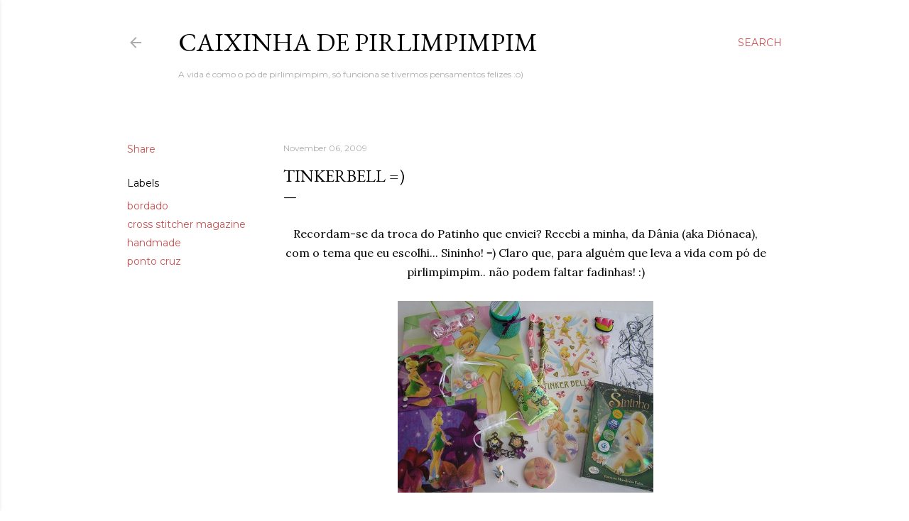

--- FILE ---
content_type: text/html; charset=UTF-8
request_url: http://caixinhadepirlimpimpim.blogspot.com/2009/11/tinkerbell.html
body_size: 29863
content:
<!DOCTYPE html>
<html dir='ltr' lang='en'>
<head>
<meta content='width=device-width, initial-scale=1' name='viewport'/>
<title>tinkerbell =)</title>
<meta content='text/html; charset=UTF-8' http-equiv='Content-Type'/>
<!-- Chrome, Firefox OS and Opera -->
<meta content='#ffffff' name='theme-color'/>
<!-- Windows Phone -->
<meta content='#ffffff' name='msapplication-navbutton-color'/>
<meta content='blogger' name='generator'/>
<link href='http://caixinhadepirlimpimpim.blogspot.com/favicon.ico' rel='icon' type='image/x-icon'/>
<link href='http://caixinhadepirlimpimpim.blogspot.com/2009/11/tinkerbell.html' rel='canonical'/>
<link rel="alternate" type="application/atom+xml" title="Caixinha de Pirlimpimpim - Atom" href="http://caixinhadepirlimpimpim.blogspot.com/feeds/posts/default" />
<link rel="alternate" type="application/rss+xml" title="Caixinha de Pirlimpimpim - RSS" href="http://caixinhadepirlimpimpim.blogspot.com/feeds/posts/default?alt=rss" />
<link rel="service.post" type="application/atom+xml" title="Caixinha de Pirlimpimpim - Atom" href="https://www.blogger.com/feeds/7347193842350589334/posts/default" />

<link rel="alternate" type="application/atom+xml" title="Caixinha de Pirlimpimpim - Atom" href="http://caixinhadepirlimpimpim.blogspot.com/feeds/2604902483096452022/comments/default" />
<!--Can't find substitution for tag [blog.ieCssRetrofitLinks]-->
<link href='https://blogger.googleusercontent.com/img/b/R29vZ2xl/AVvXsEju1Hery35xZMH5gkxfzqOSoYnjObk3WtwZTLTFAHXT_dtdZMksONoUBYee5C4WYX2NFg1xtEjaXHrTPpKCBKUdQmS0VQxuy-dl_T0H5dvT_bE8OVLXp3LW2pfJpBvkAQzz1yu7Pn_1Dvs/' rel='image_src'/>
<meta content='http://caixinhadepirlimpimpim.blogspot.com/2009/11/tinkerbell.html' property='og:url'/>
<meta content='tinkerbell =)' property='og:title'/>
<meta content=' Recordam-se da troca do Patinho que enviei? Recebi a minha, da Dânia (aka Diónaea), com o tema que eu escolhi... Sininho! =) Claro que, par...' property='og:description'/>
<meta content='https://blogger.googleusercontent.com/img/b/R29vZ2xl/AVvXsEju1Hery35xZMH5gkxfzqOSoYnjObk3WtwZTLTFAHXT_dtdZMksONoUBYee5C4WYX2NFg1xtEjaXHrTPpKCBKUdQmS0VQxuy-dl_T0H5dvT_bE8OVLXp3LW2pfJpBvkAQzz1yu7Pn_1Dvs/w1200-h630-p-k-no-nu/' property='og:image'/>
<style type='text/css'>@font-face{font-family:'EB Garamond';font-style:normal;font-weight:400;font-display:swap;src:url(//fonts.gstatic.com/s/ebgaramond/v32/SlGDmQSNjdsmc35JDF1K5E55YMjF_7DPuGi-6_RkCY9_WamXgHlIbvw.woff2)format('woff2');unicode-range:U+0460-052F,U+1C80-1C8A,U+20B4,U+2DE0-2DFF,U+A640-A69F,U+FE2E-FE2F;}@font-face{font-family:'EB Garamond';font-style:normal;font-weight:400;font-display:swap;src:url(//fonts.gstatic.com/s/ebgaramond/v32/SlGDmQSNjdsmc35JDF1K5E55YMjF_7DPuGi-6_RkAI9_WamXgHlIbvw.woff2)format('woff2');unicode-range:U+0301,U+0400-045F,U+0490-0491,U+04B0-04B1,U+2116;}@font-face{font-family:'EB Garamond';font-style:normal;font-weight:400;font-display:swap;src:url(//fonts.gstatic.com/s/ebgaramond/v32/SlGDmQSNjdsmc35JDF1K5E55YMjF_7DPuGi-6_RkCI9_WamXgHlIbvw.woff2)format('woff2');unicode-range:U+1F00-1FFF;}@font-face{font-family:'EB Garamond';font-style:normal;font-weight:400;font-display:swap;src:url(//fonts.gstatic.com/s/ebgaramond/v32/SlGDmQSNjdsmc35JDF1K5E55YMjF_7DPuGi-6_RkB49_WamXgHlIbvw.woff2)format('woff2');unicode-range:U+0370-0377,U+037A-037F,U+0384-038A,U+038C,U+038E-03A1,U+03A3-03FF;}@font-face{font-family:'EB Garamond';font-style:normal;font-weight:400;font-display:swap;src:url(//fonts.gstatic.com/s/ebgaramond/v32/SlGDmQSNjdsmc35JDF1K5E55YMjF_7DPuGi-6_RkC49_WamXgHlIbvw.woff2)format('woff2');unicode-range:U+0102-0103,U+0110-0111,U+0128-0129,U+0168-0169,U+01A0-01A1,U+01AF-01B0,U+0300-0301,U+0303-0304,U+0308-0309,U+0323,U+0329,U+1EA0-1EF9,U+20AB;}@font-face{font-family:'EB Garamond';font-style:normal;font-weight:400;font-display:swap;src:url(//fonts.gstatic.com/s/ebgaramond/v32/SlGDmQSNjdsmc35JDF1K5E55YMjF_7DPuGi-6_RkCo9_WamXgHlIbvw.woff2)format('woff2');unicode-range:U+0100-02BA,U+02BD-02C5,U+02C7-02CC,U+02CE-02D7,U+02DD-02FF,U+0304,U+0308,U+0329,U+1D00-1DBF,U+1E00-1E9F,U+1EF2-1EFF,U+2020,U+20A0-20AB,U+20AD-20C0,U+2113,U+2C60-2C7F,U+A720-A7FF;}@font-face{font-family:'EB Garamond';font-style:normal;font-weight:400;font-display:swap;src:url(//fonts.gstatic.com/s/ebgaramond/v32/SlGDmQSNjdsmc35JDF1K5E55YMjF_7DPuGi-6_RkBI9_WamXgHlI.woff2)format('woff2');unicode-range:U+0000-00FF,U+0131,U+0152-0153,U+02BB-02BC,U+02C6,U+02DA,U+02DC,U+0304,U+0308,U+0329,U+2000-206F,U+20AC,U+2122,U+2191,U+2193,U+2212,U+2215,U+FEFF,U+FFFD;}@font-face{font-family:'Lora';font-style:normal;font-weight:400;font-display:swap;src:url(//fonts.gstatic.com/s/lora/v37/0QI6MX1D_JOuGQbT0gvTJPa787weuxJMkq18ndeYxZ2JTg.woff2)format('woff2');unicode-range:U+0460-052F,U+1C80-1C8A,U+20B4,U+2DE0-2DFF,U+A640-A69F,U+FE2E-FE2F;}@font-face{font-family:'Lora';font-style:normal;font-weight:400;font-display:swap;src:url(//fonts.gstatic.com/s/lora/v37/0QI6MX1D_JOuGQbT0gvTJPa787weuxJFkq18ndeYxZ2JTg.woff2)format('woff2');unicode-range:U+0301,U+0400-045F,U+0490-0491,U+04B0-04B1,U+2116;}@font-face{font-family:'Lora';font-style:normal;font-weight:400;font-display:swap;src:url(//fonts.gstatic.com/s/lora/v37/0QI6MX1D_JOuGQbT0gvTJPa787weuxI9kq18ndeYxZ2JTg.woff2)format('woff2');unicode-range:U+0302-0303,U+0305,U+0307-0308,U+0310,U+0312,U+0315,U+031A,U+0326-0327,U+032C,U+032F-0330,U+0332-0333,U+0338,U+033A,U+0346,U+034D,U+0391-03A1,U+03A3-03A9,U+03B1-03C9,U+03D1,U+03D5-03D6,U+03F0-03F1,U+03F4-03F5,U+2016-2017,U+2034-2038,U+203C,U+2040,U+2043,U+2047,U+2050,U+2057,U+205F,U+2070-2071,U+2074-208E,U+2090-209C,U+20D0-20DC,U+20E1,U+20E5-20EF,U+2100-2112,U+2114-2115,U+2117-2121,U+2123-214F,U+2190,U+2192,U+2194-21AE,U+21B0-21E5,U+21F1-21F2,U+21F4-2211,U+2213-2214,U+2216-22FF,U+2308-230B,U+2310,U+2319,U+231C-2321,U+2336-237A,U+237C,U+2395,U+239B-23B7,U+23D0,U+23DC-23E1,U+2474-2475,U+25AF,U+25B3,U+25B7,U+25BD,U+25C1,U+25CA,U+25CC,U+25FB,U+266D-266F,U+27C0-27FF,U+2900-2AFF,U+2B0E-2B11,U+2B30-2B4C,U+2BFE,U+3030,U+FF5B,U+FF5D,U+1D400-1D7FF,U+1EE00-1EEFF;}@font-face{font-family:'Lora';font-style:normal;font-weight:400;font-display:swap;src:url(//fonts.gstatic.com/s/lora/v37/0QI6MX1D_JOuGQbT0gvTJPa787weuxIvkq18ndeYxZ2JTg.woff2)format('woff2');unicode-range:U+0001-000C,U+000E-001F,U+007F-009F,U+20DD-20E0,U+20E2-20E4,U+2150-218F,U+2190,U+2192,U+2194-2199,U+21AF,U+21E6-21F0,U+21F3,U+2218-2219,U+2299,U+22C4-22C6,U+2300-243F,U+2440-244A,U+2460-24FF,U+25A0-27BF,U+2800-28FF,U+2921-2922,U+2981,U+29BF,U+29EB,U+2B00-2BFF,U+4DC0-4DFF,U+FFF9-FFFB,U+10140-1018E,U+10190-1019C,U+101A0,U+101D0-101FD,U+102E0-102FB,U+10E60-10E7E,U+1D2C0-1D2D3,U+1D2E0-1D37F,U+1F000-1F0FF,U+1F100-1F1AD,U+1F1E6-1F1FF,U+1F30D-1F30F,U+1F315,U+1F31C,U+1F31E,U+1F320-1F32C,U+1F336,U+1F378,U+1F37D,U+1F382,U+1F393-1F39F,U+1F3A7-1F3A8,U+1F3AC-1F3AF,U+1F3C2,U+1F3C4-1F3C6,U+1F3CA-1F3CE,U+1F3D4-1F3E0,U+1F3ED,U+1F3F1-1F3F3,U+1F3F5-1F3F7,U+1F408,U+1F415,U+1F41F,U+1F426,U+1F43F,U+1F441-1F442,U+1F444,U+1F446-1F449,U+1F44C-1F44E,U+1F453,U+1F46A,U+1F47D,U+1F4A3,U+1F4B0,U+1F4B3,U+1F4B9,U+1F4BB,U+1F4BF,U+1F4C8-1F4CB,U+1F4D6,U+1F4DA,U+1F4DF,U+1F4E3-1F4E6,U+1F4EA-1F4ED,U+1F4F7,U+1F4F9-1F4FB,U+1F4FD-1F4FE,U+1F503,U+1F507-1F50B,U+1F50D,U+1F512-1F513,U+1F53E-1F54A,U+1F54F-1F5FA,U+1F610,U+1F650-1F67F,U+1F687,U+1F68D,U+1F691,U+1F694,U+1F698,U+1F6AD,U+1F6B2,U+1F6B9-1F6BA,U+1F6BC,U+1F6C6-1F6CF,U+1F6D3-1F6D7,U+1F6E0-1F6EA,U+1F6F0-1F6F3,U+1F6F7-1F6FC,U+1F700-1F7FF,U+1F800-1F80B,U+1F810-1F847,U+1F850-1F859,U+1F860-1F887,U+1F890-1F8AD,U+1F8B0-1F8BB,U+1F8C0-1F8C1,U+1F900-1F90B,U+1F93B,U+1F946,U+1F984,U+1F996,U+1F9E9,U+1FA00-1FA6F,U+1FA70-1FA7C,U+1FA80-1FA89,U+1FA8F-1FAC6,U+1FACE-1FADC,U+1FADF-1FAE9,U+1FAF0-1FAF8,U+1FB00-1FBFF;}@font-face{font-family:'Lora';font-style:normal;font-weight:400;font-display:swap;src:url(//fonts.gstatic.com/s/lora/v37/0QI6MX1D_JOuGQbT0gvTJPa787weuxJOkq18ndeYxZ2JTg.woff2)format('woff2');unicode-range:U+0102-0103,U+0110-0111,U+0128-0129,U+0168-0169,U+01A0-01A1,U+01AF-01B0,U+0300-0301,U+0303-0304,U+0308-0309,U+0323,U+0329,U+1EA0-1EF9,U+20AB;}@font-face{font-family:'Lora';font-style:normal;font-weight:400;font-display:swap;src:url(//fonts.gstatic.com/s/lora/v37/0QI6MX1D_JOuGQbT0gvTJPa787weuxJPkq18ndeYxZ2JTg.woff2)format('woff2');unicode-range:U+0100-02BA,U+02BD-02C5,U+02C7-02CC,U+02CE-02D7,U+02DD-02FF,U+0304,U+0308,U+0329,U+1D00-1DBF,U+1E00-1E9F,U+1EF2-1EFF,U+2020,U+20A0-20AB,U+20AD-20C0,U+2113,U+2C60-2C7F,U+A720-A7FF;}@font-face{font-family:'Lora';font-style:normal;font-weight:400;font-display:swap;src:url(//fonts.gstatic.com/s/lora/v37/0QI6MX1D_JOuGQbT0gvTJPa787weuxJBkq18ndeYxZ0.woff2)format('woff2');unicode-range:U+0000-00FF,U+0131,U+0152-0153,U+02BB-02BC,U+02C6,U+02DA,U+02DC,U+0304,U+0308,U+0329,U+2000-206F,U+20AC,U+2122,U+2191,U+2193,U+2212,U+2215,U+FEFF,U+FFFD;}@font-face{font-family:'Montserrat';font-style:normal;font-weight:400;font-display:swap;src:url(//fonts.gstatic.com/s/montserrat/v31/JTUSjIg1_i6t8kCHKm459WRhyyTh89ZNpQ.woff2)format('woff2');unicode-range:U+0460-052F,U+1C80-1C8A,U+20B4,U+2DE0-2DFF,U+A640-A69F,U+FE2E-FE2F;}@font-face{font-family:'Montserrat';font-style:normal;font-weight:400;font-display:swap;src:url(//fonts.gstatic.com/s/montserrat/v31/JTUSjIg1_i6t8kCHKm459W1hyyTh89ZNpQ.woff2)format('woff2');unicode-range:U+0301,U+0400-045F,U+0490-0491,U+04B0-04B1,U+2116;}@font-face{font-family:'Montserrat';font-style:normal;font-weight:400;font-display:swap;src:url(//fonts.gstatic.com/s/montserrat/v31/JTUSjIg1_i6t8kCHKm459WZhyyTh89ZNpQ.woff2)format('woff2');unicode-range:U+0102-0103,U+0110-0111,U+0128-0129,U+0168-0169,U+01A0-01A1,U+01AF-01B0,U+0300-0301,U+0303-0304,U+0308-0309,U+0323,U+0329,U+1EA0-1EF9,U+20AB;}@font-face{font-family:'Montserrat';font-style:normal;font-weight:400;font-display:swap;src:url(//fonts.gstatic.com/s/montserrat/v31/JTUSjIg1_i6t8kCHKm459WdhyyTh89ZNpQ.woff2)format('woff2');unicode-range:U+0100-02BA,U+02BD-02C5,U+02C7-02CC,U+02CE-02D7,U+02DD-02FF,U+0304,U+0308,U+0329,U+1D00-1DBF,U+1E00-1E9F,U+1EF2-1EFF,U+2020,U+20A0-20AB,U+20AD-20C0,U+2113,U+2C60-2C7F,U+A720-A7FF;}@font-face{font-family:'Montserrat';font-style:normal;font-weight:400;font-display:swap;src:url(//fonts.gstatic.com/s/montserrat/v31/JTUSjIg1_i6t8kCHKm459WlhyyTh89Y.woff2)format('woff2');unicode-range:U+0000-00FF,U+0131,U+0152-0153,U+02BB-02BC,U+02C6,U+02DA,U+02DC,U+0304,U+0308,U+0329,U+2000-206F,U+20AC,U+2122,U+2191,U+2193,U+2212,U+2215,U+FEFF,U+FFFD;}@font-face{font-family:'Montserrat';font-style:normal;font-weight:700;font-display:swap;src:url(//fonts.gstatic.com/s/montserrat/v31/JTUSjIg1_i6t8kCHKm459WRhyyTh89ZNpQ.woff2)format('woff2');unicode-range:U+0460-052F,U+1C80-1C8A,U+20B4,U+2DE0-2DFF,U+A640-A69F,U+FE2E-FE2F;}@font-face{font-family:'Montserrat';font-style:normal;font-weight:700;font-display:swap;src:url(//fonts.gstatic.com/s/montserrat/v31/JTUSjIg1_i6t8kCHKm459W1hyyTh89ZNpQ.woff2)format('woff2');unicode-range:U+0301,U+0400-045F,U+0490-0491,U+04B0-04B1,U+2116;}@font-face{font-family:'Montserrat';font-style:normal;font-weight:700;font-display:swap;src:url(//fonts.gstatic.com/s/montserrat/v31/JTUSjIg1_i6t8kCHKm459WZhyyTh89ZNpQ.woff2)format('woff2');unicode-range:U+0102-0103,U+0110-0111,U+0128-0129,U+0168-0169,U+01A0-01A1,U+01AF-01B0,U+0300-0301,U+0303-0304,U+0308-0309,U+0323,U+0329,U+1EA0-1EF9,U+20AB;}@font-face{font-family:'Montserrat';font-style:normal;font-weight:700;font-display:swap;src:url(//fonts.gstatic.com/s/montserrat/v31/JTUSjIg1_i6t8kCHKm459WdhyyTh89ZNpQ.woff2)format('woff2');unicode-range:U+0100-02BA,U+02BD-02C5,U+02C7-02CC,U+02CE-02D7,U+02DD-02FF,U+0304,U+0308,U+0329,U+1D00-1DBF,U+1E00-1E9F,U+1EF2-1EFF,U+2020,U+20A0-20AB,U+20AD-20C0,U+2113,U+2C60-2C7F,U+A720-A7FF;}@font-face{font-family:'Montserrat';font-style:normal;font-weight:700;font-display:swap;src:url(//fonts.gstatic.com/s/montserrat/v31/JTUSjIg1_i6t8kCHKm459WlhyyTh89Y.woff2)format('woff2');unicode-range:U+0000-00FF,U+0131,U+0152-0153,U+02BB-02BC,U+02C6,U+02DA,U+02DC,U+0304,U+0308,U+0329,U+2000-206F,U+20AC,U+2122,U+2191,U+2193,U+2212,U+2215,U+FEFF,U+FFFD;}</style>
<style id='page-skin-1' type='text/css'><!--
/*! normalize.css v3.0.1 | MIT License | git.io/normalize */html{font-family:sans-serif;-ms-text-size-adjust:100%;-webkit-text-size-adjust:100%}body{margin:0}article,aside,details,figcaption,figure,footer,header,hgroup,main,nav,section,summary{display:block}audio,canvas,progress,video{display:inline-block;vertical-align:baseline}audio:not([controls]){display:none;height:0}[hidden],template{display:none}a{background:transparent}a:active,a:hover{outline:0}abbr[title]{border-bottom:1px dotted}b,strong{font-weight:bold}dfn{font-style:italic}h1{font-size:2em;margin:.67em 0}mark{background:#ff0;color:#000}small{font-size:80%}sub,sup{font-size:75%;line-height:0;position:relative;vertical-align:baseline}sup{top:-0.5em}sub{bottom:-0.25em}img{border:0}svg:not(:root){overflow:hidden}figure{margin:1em 40px}hr{-moz-box-sizing:content-box;box-sizing:content-box;height:0}pre{overflow:auto}code,kbd,pre,samp{font-family:monospace,monospace;font-size:1em}button,input,optgroup,select,textarea{color:inherit;font:inherit;margin:0}button{overflow:visible}button,select{text-transform:none}button,html input[type="button"],input[type="reset"],input[type="submit"]{-webkit-appearance:button;cursor:pointer}button[disabled],html input[disabled]{cursor:default}button::-moz-focus-inner,input::-moz-focus-inner{border:0;padding:0}input{line-height:normal}input[type="checkbox"],input[type="radio"]{box-sizing:border-box;padding:0}input[type="number"]::-webkit-inner-spin-button,input[type="number"]::-webkit-outer-spin-button{height:auto}input[type="search"]{-webkit-appearance:textfield;-moz-box-sizing:content-box;-webkit-box-sizing:content-box;box-sizing:content-box}input[type="search"]::-webkit-search-cancel-button,input[type="search"]::-webkit-search-decoration{-webkit-appearance:none}fieldset{border:1px solid #c0c0c0;margin:0 2px;padding:.35em .625em .75em}legend{border:0;padding:0}textarea{overflow:auto}optgroup{font-weight:bold}table{border-collapse:collapse;border-spacing:0}td,th{padding:0}
/*!************************************************
* Blogger Template Style
* Name: Soho
**************************************************/
body{
overflow-wrap:break-word;
word-break:break-word;
word-wrap:break-word
}
.hidden{
display:none
}
.invisible{
visibility:hidden
}
.container::after,.float-container::after{
clear:both;
content:"";
display:table
}
.clearboth{
clear:both
}
#comments .comment .comment-actions,.subscribe-popup .FollowByEmail .follow-by-email-submit{
background:0 0;
border:0;
box-shadow:none;
color:#cc5252;
cursor:pointer;
font-size:14px;
font-weight:700;
outline:0;
text-decoration:none;
text-transform:uppercase;
width:auto
}
.dim-overlay{
background-color:rgba(0,0,0,.54);
height:100vh;
left:0;
position:fixed;
top:0;
width:100%
}
#sharing-dim-overlay{
background-color:transparent
}
input::-ms-clear{
display:none
}
.blogger-logo,.svg-icon-24.blogger-logo{
fill:#ff9800;
opacity:1
}
.loading-spinner-large{
-webkit-animation:mspin-rotate 1.568s infinite linear;
animation:mspin-rotate 1.568s infinite linear;
height:48px;
overflow:hidden;
position:absolute;
width:48px;
z-index:200
}
.loading-spinner-large>div{
-webkit-animation:mspin-revrot 5332ms infinite steps(4);
animation:mspin-revrot 5332ms infinite steps(4)
}
.loading-spinner-large>div>div{
-webkit-animation:mspin-singlecolor-large-film 1333ms infinite steps(81);
animation:mspin-singlecolor-large-film 1333ms infinite steps(81);
background-size:100%;
height:48px;
width:3888px
}
.mspin-black-large>div>div,.mspin-grey_54-large>div>div{
background-image:url(https://www.blogblog.com/indie/mspin_black_large.svg)
}
.mspin-white-large>div>div{
background-image:url(https://www.blogblog.com/indie/mspin_white_large.svg)
}
.mspin-grey_54-large{
opacity:.54
}
@-webkit-keyframes mspin-singlecolor-large-film{
from{
-webkit-transform:translateX(0);
transform:translateX(0)
}
to{
-webkit-transform:translateX(-3888px);
transform:translateX(-3888px)
}
}
@keyframes mspin-singlecolor-large-film{
from{
-webkit-transform:translateX(0);
transform:translateX(0)
}
to{
-webkit-transform:translateX(-3888px);
transform:translateX(-3888px)
}
}
@-webkit-keyframes mspin-rotate{
from{
-webkit-transform:rotate(0);
transform:rotate(0)
}
to{
-webkit-transform:rotate(360deg);
transform:rotate(360deg)
}
}
@keyframes mspin-rotate{
from{
-webkit-transform:rotate(0);
transform:rotate(0)
}
to{
-webkit-transform:rotate(360deg);
transform:rotate(360deg)
}
}
@-webkit-keyframes mspin-revrot{
from{
-webkit-transform:rotate(0);
transform:rotate(0)
}
to{
-webkit-transform:rotate(-360deg);
transform:rotate(-360deg)
}
}
@keyframes mspin-revrot{
from{
-webkit-transform:rotate(0);
transform:rotate(0)
}
to{
-webkit-transform:rotate(-360deg);
transform:rotate(-360deg)
}
}
.skip-navigation{
background-color:#fff;
box-sizing:border-box;
color:#000;
display:block;
height:0;
left:0;
line-height:50px;
overflow:hidden;
padding-top:0;
position:fixed;
text-align:center;
top:0;
-webkit-transition:box-shadow .3s,height .3s,padding-top .3s;
transition:box-shadow .3s,height .3s,padding-top .3s;
width:100%;
z-index:900
}
.skip-navigation:focus{
box-shadow:0 4px 5px 0 rgba(0,0,0,.14),0 1px 10px 0 rgba(0,0,0,.12),0 2px 4px -1px rgba(0,0,0,.2);
height:50px
}
#main{
outline:0
}
.main-heading{
position:absolute;
clip:rect(1px,1px,1px,1px);
padding:0;
border:0;
height:1px;
width:1px;
overflow:hidden
}
.Attribution{
margin-top:1em;
text-align:center
}
.Attribution .blogger img,.Attribution .blogger svg{
vertical-align:bottom
}
.Attribution .blogger img{
margin-right:.5em
}
.Attribution div{
line-height:24px;
margin-top:.5em
}
.Attribution .copyright,.Attribution .image-attribution{
font-size:.7em;
margin-top:1.5em
}
.BLOG_mobile_video_class{
display:none
}
.bg-photo{
background-attachment:scroll!important
}
body .CSS_LIGHTBOX{
z-index:900
}
.extendable .show-less,.extendable .show-more{
border-color:#cc5252;
color:#cc5252;
margin-top:8px
}
.extendable .show-less.hidden,.extendable .show-more.hidden{
display:none
}
.inline-ad{
display:none;
max-width:100%;
overflow:hidden
}
.adsbygoogle{
display:block
}
#cookieChoiceInfo{
bottom:0;
top:auto
}
iframe.b-hbp-video{
border:0
}
.post-body img{
max-width:100%
}
.post-body iframe{
max-width:100%
}
.post-body a[imageanchor="1"]{
display:inline-block
}
.byline{
margin-right:1em
}
.byline:last-child{
margin-right:0
}
.link-copied-dialog{
max-width:520px;
outline:0
}
.link-copied-dialog .modal-dialog-buttons{
margin-top:8px
}
.link-copied-dialog .goog-buttonset-default{
background:0 0;
border:0
}
.link-copied-dialog .goog-buttonset-default:focus{
outline:0
}
.paging-control-container{
margin-bottom:16px
}
.paging-control-container .paging-control{
display:inline-block
}
.paging-control-container .comment-range-text::after,.paging-control-container .paging-control{
color:#cc5252
}
.paging-control-container .comment-range-text,.paging-control-container .paging-control{
margin-right:8px
}
.paging-control-container .comment-range-text::after,.paging-control-container .paging-control::after{
content:"\b7";
cursor:default;
padding-left:8px;
pointer-events:none
}
.paging-control-container .comment-range-text:last-child::after,.paging-control-container .paging-control:last-child::after{
content:none
}
.byline.reactions iframe{
height:20px
}
.b-notification{
color:#000;
background-color:#fff;
border-bottom:solid 1px #000;
box-sizing:border-box;
padding:16px 32px;
text-align:center
}
.b-notification.visible{
-webkit-transition:margin-top .3s cubic-bezier(.4,0,.2,1);
transition:margin-top .3s cubic-bezier(.4,0,.2,1)
}
.b-notification.invisible{
position:absolute
}
.b-notification-close{
position:absolute;
right:8px;
top:8px
}
.no-posts-message{
line-height:40px;
text-align:center
}
@media screen and (max-width:1162px){
body.item-view .post-body a[imageanchor="1"][style*="float: left;"],body.item-view .post-body a[imageanchor="1"][style*="float: right;"]{
float:none!important;
clear:none!important
}
body.item-view .post-body a[imageanchor="1"] img{
display:block;
height:auto;
margin:0 auto
}
body.item-view .post-body>.separator:first-child>a[imageanchor="1"]:first-child{
margin-top:20px
}
.post-body a[imageanchor]{
display:block
}
body.item-view .post-body a[imageanchor="1"]{
margin-left:0!important;
margin-right:0!important
}
body.item-view .post-body a[imageanchor="1"]+a[imageanchor="1"]{
margin-top:16px
}
}
.item-control{
display:none
}
#comments{
border-top:1px dashed rgba(0,0,0,.54);
margin-top:20px;
padding:20px
}
#comments .comment-thread ol{
margin:0;
padding-left:0;
padding-left:0
}
#comments .comment .comment-replybox-single,#comments .comment-thread .comment-replies{
margin-left:60px
}
#comments .comment-thread .thread-count{
display:none
}
#comments .comment{
list-style-type:none;
padding:0 0 30px;
position:relative
}
#comments .comment .comment{
padding-bottom:8px
}
.comment .avatar-image-container{
position:absolute
}
.comment .avatar-image-container img{
border-radius:50%
}
.avatar-image-container svg,.comment .avatar-image-container .avatar-icon{
border-radius:50%;
border:solid 1px #000000;
box-sizing:border-box;
fill:#000000;
height:35px;
margin:0;
padding:7px;
width:35px
}
.comment .comment-block{
margin-top:10px;
margin-left:60px;
padding-bottom:0
}
#comments .comment-author-header-wrapper{
margin-left:40px
}
#comments .comment .thread-expanded .comment-block{
padding-bottom:20px
}
#comments .comment .comment-header .user,#comments .comment .comment-header .user a{
color:#000000;
font-style:normal;
font-weight:700
}
#comments .comment .comment-actions{
bottom:0;
margin-bottom:15px;
position:absolute
}
#comments .comment .comment-actions>*{
margin-right:8px
}
#comments .comment .comment-header .datetime{
bottom:0;
color:rgba(102, 102, 102, 0.54);
display:inline-block;
font-size:13px;
font-style:italic;
margin-left:8px
}
#comments .comment .comment-footer .comment-timestamp a,#comments .comment .comment-header .datetime a{
color:rgba(102, 102, 102, 0.54)
}
#comments .comment .comment-content,.comment .comment-body{
margin-top:12px;
word-break:break-word
}
.comment-body{
margin-bottom:12px
}
#comments.embed[data-num-comments="0"]{
border:0;
margin-top:0;
padding-top:0
}
#comments.embed[data-num-comments="0"] #comment-post-message,#comments.embed[data-num-comments="0"] div.comment-form>p,#comments.embed[data-num-comments="0"] p.comment-footer{
display:none
}
#comment-editor-src{
display:none
}
.comments .comments-content .loadmore.loaded{
max-height:0;
opacity:0;
overflow:hidden
}
.extendable .remaining-items{
height:0;
overflow:hidden;
-webkit-transition:height .3s cubic-bezier(.4,0,.2,1);
transition:height .3s cubic-bezier(.4,0,.2,1)
}
.extendable .remaining-items.expanded{
height:auto
}
.svg-icon-24,.svg-icon-24-button{
cursor:pointer;
height:24px;
width:24px;
min-width:24px
}
.touch-icon{
margin:-12px;
padding:12px
}
.touch-icon:active,.touch-icon:focus{
background-color:rgba(153,153,153,.4);
border-radius:50%
}
svg:not(:root).touch-icon{
overflow:visible
}
html[dir=rtl] .rtl-reversible-icon{
-webkit-transform:scaleX(-1);
-ms-transform:scaleX(-1);
transform:scaleX(-1)
}
.svg-icon-24-button,.touch-icon-button{
background:0 0;
border:0;
margin:0;
outline:0;
padding:0
}
.touch-icon-button .touch-icon:active,.touch-icon-button .touch-icon:focus{
background-color:transparent
}
.touch-icon-button:active .touch-icon,.touch-icon-button:focus .touch-icon{
background-color:rgba(153,153,153,.4);
border-radius:50%
}
.Profile .default-avatar-wrapper .avatar-icon{
border-radius:50%;
border:solid 1px #000000;
box-sizing:border-box;
fill:#000000;
margin:0
}
.Profile .individual .default-avatar-wrapper .avatar-icon{
padding:25px
}
.Profile .individual .avatar-icon,.Profile .individual .profile-img{
height:120px;
width:120px
}
.Profile .team .default-avatar-wrapper .avatar-icon{
padding:8px
}
.Profile .team .avatar-icon,.Profile .team .default-avatar-wrapper,.Profile .team .profile-img{
height:40px;
width:40px
}
.snippet-container{
margin:0;
position:relative;
overflow:hidden
}
.snippet-fade{
bottom:0;
box-sizing:border-box;
position:absolute;
width:96px
}
.snippet-fade{
right:0
}
.snippet-fade:after{
content:"\2026"
}
.snippet-fade:after{
float:right
}
.centered-top-container.sticky{
left:0;
position:fixed;
right:0;
top:0;
width:auto;
z-index:50;
-webkit-transition-property:opacity,-webkit-transform;
transition-property:opacity,-webkit-transform;
transition-property:transform,opacity;
transition-property:transform,opacity,-webkit-transform;
-webkit-transition-duration:.2s;
transition-duration:.2s;
-webkit-transition-timing-function:cubic-bezier(.4,0,.2,1);
transition-timing-function:cubic-bezier(.4,0,.2,1)
}
.centered-top-placeholder{
display:none
}
.collapsed-header .centered-top-placeholder{
display:block
}
.centered-top-container .Header .replaced h1,.centered-top-placeholder .Header .replaced h1{
display:none
}
.centered-top-container.sticky .Header .replaced h1{
display:block
}
.centered-top-container.sticky .Header .header-widget{
background:0 0
}
.centered-top-container.sticky .Header .header-image-wrapper{
display:none
}
.centered-top-container img,.centered-top-placeholder img{
max-width:100%
}
.collapsible{
-webkit-transition:height .3s cubic-bezier(.4,0,.2,1);
transition:height .3s cubic-bezier(.4,0,.2,1)
}
.collapsible,.collapsible>summary{
display:block;
overflow:hidden
}
.collapsible>:not(summary){
display:none
}
.collapsible[open]>:not(summary){
display:block
}
.collapsible:focus,.collapsible>summary:focus{
outline:0
}
.collapsible>summary{
cursor:pointer;
display:block;
padding:0
}
.collapsible:focus>summary,.collapsible>summary:focus{
background-color:transparent
}
.collapsible>summary::-webkit-details-marker{
display:none
}
.collapsible-title{
-webkit-box-align:center;
-webkit-align-items:center;
-ms-flex-align:center;
align-items:center;
display:-webkit-box;
display:-webkit-flex;
display:-ms-flexbox;
display:flex
}
.collapsible-title .title{
-webkit-box-flex:1;
-webkit-flex:1 1 auto;
-ms-flex:1 1 auto;
flex:1 1 auto;
-webkit-box-ordinal-group:1;
-webkit-order:0;
-ms-flex-order:0;
order:0;
overflow:hidden;
text-overflow:ellipsis;
white-space:nowrap
}
.collapsible-title .chevron-down,.collapsible[open] .collapsible-title .chevron-up{
display:block
}
.collapsible-title .chevron-up,.collapsible[open] .collapsible-title .chevron-down{
display:none
}
.flat-button{
cursor:pointer;
display:inline-block;
font-weight:700;
text-transform:uppercase;
border-radius:2px;
padding:8px;
margin:-8px
}
.flat-icon-button{
background:0 0;
border:0;
margin:0;
outline:0;
padding:0;
margin:-12px;
padding:12px;
cursor:pointer;
box-sizing:content-box;
display:inline-block;
line-height:0
}
.flat-icon-button,.flat-icon-button .splash-wrapper{
border-radius:50%
}
.flat-icon-button .splash.animate{
-webkit-animation-duration:.3s;
animation-duration:.3s
}
.overflowable-container{
max-height:28px;
overflow:hidden;
position:relative
}
.overflow-button{
cursor:pointer
}
#overflowable-dim-overlay{
background:0 0
}
.overflow-popup{
box-shadow:0 2px 2px 0 rgba(0,0,0,.14),0 3px 1px -2px rgba(0,0,0,.2),0 1px 5px 0 rgba(0,0,0,.12);
background-color:#ffffff;
left:0;
max-width:calc(100% - 32px);
position:absolute;
top:0;
visibility:hidden;
z-index:101
}
.overflow-popup ul{
list-style:none
}
.overflow-popup .tabs li,.overflow-popup li{
display:block;
height:auto
}
.overflow-popup .tabs li{
padding-left:0;
padding-right:0
}
.overflow-button.hidden,.overflow-popup .tabs li.hidden,.overflow-popup li.hidden{
display:none
}
.search{
display:-webkit-box;
display:-webkit-flex;
display:-ms-flexbox;
display:flex;
line-height:24px;
width:24px
}
.search.focused{
width:100%
}
.search.focused .section{
width:100%
}
.search form{
z-index:101
}
.search h3{
display:none
}
.search form{
display:-webkit-box;
display:-webkit-flex;
display:-ms-flexbox;
display:flex;
-webkit-box-flex:1;
-webkit-flex:1 0 0;
-ms-flex:1 0 0px;
flex:1 0 0;
border-bottom:solid 1px transparent;
padding-bottom:8px
}
.search form>*{
display:none
}
.search.focused form>*{
display:block
}
.search .search-input label{
display:none
}
.centered-top-placeholder.cloned .search form{
z-index:30
}
.search.focused form{
border-color:rgba(102, 102, 102, 0.54);
position:relative;
width:auto
}
.collapsed-header .centered-top-container .search.focused form{
border-bottom-color:transparent
}
.search-expand{
-webkit-box-flex:0;
-webkit-flex:0 0 auto;
-ms-flex:0 0 auto;
flex:0 0 auto
}
.search-expand-text{
display:none
}
.search-close{
display:inline;
vertical-align:middle
}
.search-input{
-webkit-box-flex:1;
-webkit-flex:1 0 1px;
-ms-flex:1 0 1px;
flex:1 0 1px
}
.search-input input{
background:0 0;
border:0;
box-sizing:border-box;
color:rgba(102, 102, 102, 0.54);
display:inline-block;
outline:0;
width:calc(100% - 48px)
}
.search-input input.no-cursor{
color:transparent;
text-shadow:0 0 0 rgba(102, 102, 102, 0.54)
}
.collapsed-header .centered-top-container .search-action,.collapsed-header .centered-top-container .search-input input{
color:rgba(102, 102, 102, 0.54)
}
.collapsed-header .centered-top-container .search-input input.no-cursor{
color:transparent;
text-shadow:0 0 0 rgba(102, 102, 102, 0.54)
}
.collapsed-header .centered-top-container .search-input input.no-cursor:focus,.search-input input.no-cursor:focus{
outline:0
}
.search-focused>*{
visibility:hidden
}
.search-focused .search,.search-focused .search-icon{
visibility:visible
}
.search.focused .search-action{
display:block
}
.search.focused .search-action:disabled{
opacity:.3
}
.widget.Sharing .sharing-button{
display:none
}
.widget.Sharing .sharing-buttons li{
padding:0
}
.widget.Sharing .sharing-buttons li span{
display:none
}
.post-share-buttons{
position:relative
}
.centered-bottom .share-buttons .svg-icon-24,.share-buttons .svg-icon-24{
fill:#000000
}
.sharing-open.touch-icon-button:active .touch-icon,.sharing-open.touch-icon-button:focus .touch-icon{
background-color:transparent
}
.share-buttons{
background-color:#ffffff;
border-radius:2px;
box-shadow:0 2px 2px 0 rgba(0,0,0,.14),0 3px 1px -2px rgba(0,0,0,.2),0 1px 5px 0 rgba(0,0,0,.12);
color:#000000;
list-style:none;
margin:0;
padding:8px 0;
position:absolute;
top:-11px;
min-width:200px;
z-index:101
}
.share-buttons.hidden{
display:none
}
.sharing-button{
background:0 0;
border:0;
margin:0;
outline:0;
padding:0;
cursor:pointer
}
.share-buttons li{
margin:0;
height:48px
}
.share-buttons li:last-child{
margin-bottom:0
}
.share-buttons li .sharing-platform-button{
box-sizing:border-box;
cursor:pointer;
display:block;
height:100%;
margin-bottom:0;
padding:0 16px;
position:relative;
width:100%
}
.share-buttons li .sharing-platform-button:focus,.share-buttons li .sharing-platform-button:hover{
background-color:rgba(128,128,128,.1);
outline:0
}
.share-buttons li svg[class*=" sharing-"],.share-buttons li svg[class^=sharing-]{
position:absolute;
top:10px
}
.share-buttons li span.sharing-platform-button{
position:relative;
top:0
}
.share-buttons li .platform-sharing-text{
display:block;
font-size:16px;
line-height:48px;
white-space:nowrap
}
.share-buttons li .platform-sharing-text{
margin-left:56px
}
.sidebar-container{
background-color:#f7f7f7;
max-width:284px;
overflow-y:auto;
-webkit-transition-property:-webkit-transform;
transition-property:-webkit-transform;
transition-property:transform;
transition-property:transform,-webkit-transform;
-webkit-transition-duration:.3s;
transition-duration:.3s;
-webkit-transition-timing-function:cubic-bezier(0,0,.2,1);
transition-timing-function:cubic-bezier(0,0,.2,1);
width:284px;
z-index:101;
-webkit-overflow-scrolling:touch
}
.sidebar-container .navigation{
line-height:0;
padding:16px
}
.sidebar-container .sidebar-back{
cursor:pointer
}
.sidebar-container .widget{
background:0 0;
margin:0 16px;
padding:16px 0
}
.sidebar-container .widget .title{
color:rgba(102, 102, 102, 0.54);
margin:0
}
.sidebar-container .widget ul{
list-style:none;
margin:0;
padding:0
}
.sidebar-container .widget ul ul{
margin-left:1em
}
.sidebar-container .widget li{
font-size:16px;
line-height:normal
}
.sidebar-container .widget+.widget{
border-top:1px dashed rgba(102, 102, 102, 0.54)
}
.BlogArchive li{
margin:16px 0
}
.BlogArchive li:last-child{
margin-bottom:0
}
.Label li a{
display:inline-block
}
.BlogArchive .post-count,.Label .label-count{
float:right;
margin-left:.25em
}
.BlogArchive .post-count::before,.Label .label-count::before{
content:"("
}
.BlogArchive .post-count::after,.Label .label-count::after{
content:")"
}
.widget.Translate .skiptranslate>div{
display:block!important
}
.widget.Profile .profile-link{
display:-webkit-box;
display:-webkit-flex;
display:-ms-flexbox;
display:flex
}
.widget.Profile .team-member .default-avatar-wrapper,.widget.Profile .team-member .profile-img{
-webkit-box-flex:0;
-webkit-flex:0 0 auto;
-ms-flex:0 0 auto;
flex:0 0 auto;
margin-right:1em
}
.widget.Profile .individual .profile-link{
-webkit-box-orient:vertical;
-webkit-box-direction:normal;
-webkit-flex-direction:column;
-ms-flex-direction:column;
flex-direction:column
}
.widget.Profile .team .profile-link .profile-name{
-webkit-align-self:center;
-ms-flex-item-align:center;
align-self:center;
display:block;
-webkit-box-flex:1;
-webkit-flex:1 1 auto;
-ms-flex:1 1 auto;
flex:1 1 auto
}
.dim-overlay{
background-color:rgba(0,0,0,.54);
z-index:100
}
body.sidebar-visible{
overflow-y:hidden
}
@media screen and (max-width:1439px){
.sidebar-container{
bottom:0;
position:fixed;
top:0;
left:0;
right:auto
}
.sidebar-container.sidebar-invisible{
-webkit-transition-timing-function:cubic-bezier(.4,0,.6,1);
transition-timing-function:cubic-bezier(.4,0,.6,1)
}
html[dir=ltr] .sidebar-container.sidebar-invisible{
-webkit-transform:translateX(-284px);
-ms-transform:translateX(-284px);
transform:translateX(-284px)
}
html[dir=rtl] .sidebar-container.sidebar-invisible{
-webkit-transform:translateX(284px);
-ms-transform:translateX(284px);
transform:translateX(284px)
}
}
@media screen and (min-width:1440px){
.sidebar-container{
position:absolute;
top:0;
left:0;
right:auto
}
.sidebar-container .navigation{
display:none
}
}
.dialog{
box-shadow:0 2px 2px 0 rgba(0,0,0,.14),0 3px 1px -2px rgba(0,0,0,.2),0 1px 5px 0 rgba(0,0,0,.12);
background:#ffffff;
box-sizing:border-box;
color:#000000;
padding:30px;
position:fixed;
text-align:center;
width:calc(100% - 24px);
z-index:101
}
.dialog input[type=email],.dialog input[type=text]{
background-color:transparent;
border:0;
border-bottom:solid 1px rgba(0,0,0,.12);
color:#000000;
display:block;
font-family:EB Garamond, serif;
font-size:16px;
line-height:24px;
margin:auto;
padding-bottom:7px;
outline:0;
text-align:center;
width:100%
}
.dialog input[type=email]::-webkit-input-placeholder,.dialog input[type=text]::-webkit-input-placeholder{
color:#000000
}
.dialog input[type=email]::-moz-placeholder,.dialog input[type=text]::-moz-placeholder{
color:#000000
}
.dialog input[type=email]:-ms-input-placeholder,.dialog input[type=text]:-ms-input-placeholder{
color:#000000
}
.dialog input[type=email]::-ms-input-placeholder,.dialog input[type=text]::-ms-input-placeholder{
color:#000000
}
.dialog input[type=email]::placeholder,.dialog input[type=text]::placeholder{
color:#000000
}
.dialog input[type=email]:focus,.dialog input[type=text]:focus{
border-bottom:solid 2px #cc5252;
padding-bottom:6px
}
.dialog input.no-cursor{
color:transparent;
text-shadow:0 0 0 #000000
}
.dialog input.no-cursor:focus{
outline:0
}
.dialog input.no-cursor:focus{
outline:0
}
.dialog input[type=submit]{
font-family:EB Garamond, serif
}
.dialog .goog-buttonset-default{
color:#cc5252
}
.subscribe-popup{
max-width:364px
}
.subscribe-popup h3{
color:#000000;
font-size:1.8em;
margin-top:0
}
.subscribe-popup .FollowByEmail h3{
display:none
}
.subscribe-popup .FollowByEmail .follow-by-email-submit{
color:#cc5252;
display:inline-block;
margin:0 auto;
margin-top:24px;
width:auto;
white-space:normal
}
.subscribe-popup .FollowByEmail .follow-by-email-submit:disabled{
cursor:default;
opacity:.3
}
@media (max-width:800px){
.blog-name div.widget.Subscribe{
margin-bottom:16px
}
body.item-view .blog-name div.widget.Subscribe{
margin:8px auto 16px auto;
width:100%
}
}
body#layout .bg-photo,body#layout .bg-photo-overlay{
display:none
}
body#layout .page_body{
padding:0;
position:relative;
top:0
}
body#layout .page{
display:inline-block;
left:inherit;
position:relative;
vertical-align:top;
width:540px
}
body#layout .centered{
max-width:954px
}
body#layout .navigation{
display:none
}
body#layout .sidebar-container{
display:inline-block;
width:40%
}
body#layout .hamburger-menu,body#layout .search{
display:none
}
body{
background-color:#ffffff;
color:#000000;
font:normal 400 20px EB Garamond, serif;
height:100%;
margin:0;
min-height:100vh
}
h1,h2,h3,h4,h5,h6{
font-weight:400
}
a{
color:#cc5252;
text-decoration:none
}
.dim-overlay{
z-index:100
}
body.sidebar-visible .page_body{
overflow-y:scroll
}
.widget .title{
color:rgba(102, 102, 102, 0.54);
font:normal 400 12px Montserrat, sans-serif
}
.extendable .show-less,.extendable .show-more{
color:#cc5252;
font:normal 400 12px Montserrat, sans-serif;
margin:12px -8px 0 -8px;
text-transform:uppercase
}
.footer .widget,.main .widget{
margin:50px 0
}
.main .widget .title{
text-transform:uppercase
}
.inline-ad{
display:block;
margin-top:50px
}
.adsbygoogle{
text-align:center
}
.page_body{
display:-webkit-box;
display:-webkit-flex;
display:-ms-flexbox;
display:flex;
-webkit-box-orient:vertical;
-webkit-box-direction:normal;
-webkit-flex-direction:column;
-ms-flex-direction:column;
flex-direction:column;
min-height:100vh;
position:relative;
z-index:20
}
.page_body>*{
-webkit-box-flex:0;
-webkit-flex:0 0 auto;
-ms-flex:0 0 auto;
flex:0 0 auto
}
.page_body>#footer{
margin-top:auto
}
.centered-bottom,.centered-top{
margin:0 32px;
max-width:100%
}
.centered-top{
padding-bottom:12px;
padding-top:12px
}
.sticky .centered-top{
padding-bottom:0;
padding-top:0
}
.centered-top-container,.centered-top-placeholder{
background:#ffffff
}
.centered-top{
display:-webkit-box;
display:-webkit-flex;
display:-ms-flexbox;
display:flex;
-webkit-flex-wrap:wrap;
-ms-flex-wrap:wrap;
flex-wrap:wrap;
-webkit-box-pack:justify;
-webkit-justify-content:space-between;
-ms-flex-pack:justify;
justify-content:space-between;
position:relative
}
.sticky .centered-top{
-webkit-flex-wrap:nowrap;
-ms-flex-wrap:nowrap;
flex-wrap:nowrap
}
.centered-top-container .svg-icon-24,.centered-top-placeholder .svg-icon-24{
fill:rgba(102, 102, 102, 0.54)
}
.back-button-container,.hamburger-menu-container{
-webkit-box-flex:0;
-webkit-flex:0 0 auto;
-ms-flex:0 0 auto;
flex:0 0 auto;
height:48px;
-webkit-box-ordinal-group:2;
-webkit-order:1;
-ms-flex-order:1;
order:1
}
.sticky .back-button-container,.sticky .hamburger-menu-container{
-webkit-box-ordinal-group:2;
-webkit-order:1;
-ms-flex-order:1;
order:1
}
.back-button,.hamburger-menu,.search-expand-icon{
cursor:pointer;
margin-top:0
}
.search{
-webkit-box-align:start;
-webkit-align-items:flex-start;
-ms-flex-align:start;
align-items:flex-start;
-webkit-box-flex:0;
-webkit-flex:0 0 auto;
-ms-flex:0 0 auto;
flex:0 0 auto;
height:48px;
margin-left:24px;
-webkit-box-ordinal-group:4;
-webkit-order:3;
-ms-flex-order:3;
order:3
}
.search,.search.focused{
width:auto
}
.search.focused{
position:static
}
.sticky .search{
display:none;
-webkit-box-ordinal-group:5;
-webkit-order:4;
-ms-flex-order:4;
order:4
}
.search .section{
right:0;
margin-top:12px;
position:absolute;
top:12px;
width:0
}
.sticky .search .section{
top:0
}
.search-expand{
background:0 0;
border:0;
margin:0;
outline:0;
padding:0;
color:#cc5252;
cursor:pointer;
-webkit-box-flex:0;
-webkit-flex:0 0 auto;
-ms-flex:0 0 auto;
flex:0 0 auto;
font:normal 400 12px Montserrat, sans-serif;
text-transform:uppercase;
word-break:normal
}
.search.focused .search-expand{
visibility:hidden
}
.search .dim-overlay{
background:0 0
}
.search.focused .section{
max-width:400px
}
.search.focused form{
border-color:rgba(102, 102, 102, 0.54);
height:24px
}
.search.focused .search-input{
display:-webkit-box;
display:-webkit-flex;
display:-ms-flexbox;
display:flex;
-webkit-box-flex:1;
-webkit-flex:1 1 auto;
-ms-flex:1 1 auto;
flex:1 1 auto
}
.search-input input{
-webkit-box-flex:1;
-webkit-flex:1 1 auto;
-ms-flex:1 1 auto;
flex:1 1 auto;
font:normal 400 16px Montserrat, sans-serif
}
.search input[type=submit]{
display:none
}
.subscribe-section-container{
-webkit-box-flex:1;
-webkit-flex:1 0 auto;
-ms-flex:1 0 auto;
flex:1 0 auto;
margin-left:24px;
-webkit-box-ordinal-group:3;
-webkit-order:2;
-ms-flex-order:2;
order:2;
text-align:right
}
.sticky .subscribe-section-container{
-webkit-box-flex:0;
-webkit-flex:0 0 auto;
-ms-flex:0 0 auto;
flex:0 0 auto;
-webkit-box-ordinal-group:4;
-webkit-order:3;
-ms-flex-order:3;
order:3
}
.subscribe-button{
background:0 0;
border:0;
margin:0;
outline:0;
padding:0;
color:#cc5252;
cursor:pointer;
display:inline-block;
font:normal 400 12px Montserrat, sans-serif;
line-height:48px;
margin:0;
text-transform:uppercase;
word-break:normal
}
.subscribe-popup h3{
color:rgba(102, 102, 102, 0.54);
font:normal 400 12px Montserrat, sans-serif;
margin-bottom:24px;
text-transform:uppercase
}
.subscribe-popup div.widget.FollowByEmail .follow-by-email-address{
color:#000000;
font:normal 400 12px Montserrat, sans-serif
}
.subscribe-popup div.widget.FollowByEmail .follow-by-email-submit{
color:#cc5252;
font:normal 400 12px Montserrat, sans-serif;
margin-top:24px;
text-transform:uppercase
}
.blog-name{
-webkit-box-flex:1;
-webkit-flex:1 1 100%;
-ms-flex:1 1 100%;
flex:1 1 100%;
-webkit-box-ordinal-group:5;
-webkit-order:4;
-ms-flex-order:4;
order:4;
overflow:hidden
}
.sticky .blog-name{
-webkit-box-flex:1;
-webkit-flex:1 1 auto;
-ms-flex:1 1 auto;
flex:1 1 auto;
margin:0 12px;
-webkit-box-ordinal-group:3;
-webkit-order:2;
-ms-flex-order:2;
order:2
}
body.search-view .centered-top.search-focused .blog-name{
display:none
}
.widget.Header h1{
font:normal 400 18px EB Garamond, serif;
margin:0;
text-transform:uppercase
}
.widget.Header h1,.widget.Header h1 a{
color:#000000
}
.widget.Header p{
color:rgba(102, 102, 102, 0.54);
font:normal 400 12px Montserrat, sans-serif;
line-height:1.7
}
.sticky .widget.Header h1{
font-size:16px;
line-height:48px;
overflow:hidden;
overflow-wrap:normal;
text-overflow:ellipsis;
white-space:nowrap;
word-wrap:normal
}
.sticky .widget.Header p{
display:none
}
.sticky{
box-shadow:0 1px 3px rgba(102, 102, 102, 0.10)
}
#page_list_top .widget.PageList{
font:normal 400 14px Montserrat, sans-serif;
line-height:28px
}
#page_list_top .widget.PageList .title{
display:none
}
#page_list_top .widget.PageList .overflowable-contents{
overflow:hidden
}
#page_list_top .widget.PageList .overflowable-contents ul{
list-style:none;
margin:0;
padding:0
}
#page_list_top .widget.PageList .overflow-popup ul{
list-style:none;
margin:0;
padding:0 20px
}
#page_list_top .widget.PageList .overflowable-contents li{
display:inline-block
}
#page_list_top .widget.PageList .overflowable-contents li.hidden{
display:none
}
#page_list_top .widget.PageList .overflowable-contents li:not(:first-child):before{
color:rgba(102, 102, 102, 0.54);
content:"\b7"
}
#page_list_top .widget.PageList .overflow-button a,#page_list_top .widget.PageList .overflow-popup li a,#page_list_top .widget.PageList .overflowable-contents li a{
color:rgba(102, 102, 102, 0.54);
font:normal 400 14px Montserrat, sans-serif;
line-height:28px;
text-transform:uppercase
}
#page_list_top .widget.PageList .overflow-popup li.selected a,#page_list_top .widget.PageList .overflowable-contents li.selected a{
color:rgba(102, 102, 102, 0.54);
font:normal 700 14px Montserrat, sans-serif;
line-height:28px
}
#page_list_top .widget.PageList .overflow-button{
display:inline
}
.sticky #page_list_top{
display:none
}
body.homepage-view .hero-image.has-image{
background:#ffffff url(http://1.bp.blogspot.com/-nVOegDHBkLA/XNQ7JCCK1II/AAAAAAABAVM/I699SJKMKOIuEJiRYsvYyNKBc7vNK_oVQCK4BGAYYCw/s0/20180904%2BFlor%2B%25284%2529.jpg) repeat scroll top center;
background-attachment:scroll;
background-color:#ffffff;
background-size:cover;
height:62.5vw;
max-height:75vh;
min-height:200px;
width:100%
}
.post-filter-message{
background-color:#775b59;
color:rgba(255, 255, 255, 0.54);
display:-webkit-box;
display:-webkit-flex;
display:-ms-flexbox;
display:flex;
-webkit-flex-wrap:wrap;
-ms-flex-wrap:wrap;
flex-wrap:wrap;
font:normal 400 12px Montserrat, sans-serif;
-webkit-box-pack:justify;
-webkit-justify-content:space-between;
-ms-flex-pack:justify;
justify-content:space-between;
margin-top:50px;
padding:18px
}
.post-filter-message .message-container{
-webkit-box-flex:1;
-webkit-flex:1 1 auto;
-ms-flex:1 1 auto;
flex:1 1 auto;
min-width:0
}
.post-filter-message .home-link-container{
-webkit-box-flex:0;
-webkit-flex:0 0 auto;
-ms-flex:0 0 auto;
flex:0 0 auto
}
.post-filter-message .search-label,.post-filter-message .search-query{
color:rgba(255, 255, 255, 0.87);
font:normal 700 12px Montserrat, sans-serif;
text-transform:uppercase
}
.post-filter-message .home-link,.post-filter-message .home-link a{
color:#cc5252;
font:normal 700 12px Montserrat, sans-serif;
text-transform:uppercase
}
.widget.FeaturedPost .thumb.hero-thumb{
background-position:center;
background-size:cover;
height:360px
}
.widget.FeaturedPost .featured-post-snippet:before{
content:"\2014"
}
.snippet-container,.snippet-fade{
font:normal 400 14px Lora, serif;
line-height:23.8px
}
.snippet-container{
max-height:166.6px;
overflow:hidden
}
.snippet-fade{
background:-webkit-linear-gradient(left,#ffffff 0,#ffffff 20%,rgba(255, 255, 255, 0) 100%);
background:linear-gradient(to left,#ffffff 0,#ffffff 20%,rgba(255, 255, 255, 0) 100%);
color:#000000
}
.post-sidebar{
display:none
}
.widget.Blog .blog-posts .post-outer-container{
width:100%
}
.no-posts{
text-align:center
}
body.feed-view .widget.Blog .blog-posts .post-outer-container,body.item-view .widget.Blog .blog-posts .post-outer{
margin-bottom:50px
}
.widget.Blog .post.no-featured-image,.widget.PopularPosts .post.no-featured-image{
background-color:#775b59;
padding:30px
}
.widget.Blog .post>.post-share-buttons-top{
right:0;
position:absolute;
top:0
}
.widget.Blog .post>.post-share-buttons-bottom{
bottom:0;
right:0;
position:absolute
}
.blog-pager{
text-align:right
}
.blog-pager a{
color:#cc5252;
font:normal 400 12px Montserrat, sans-serif;
text-transform:uppercase
}
.blog-pager .blog-pager-newer-link,.blog-pager .home-link{
display:none
}
.post-title{
font:normal 400 20px EB Garamond, serif;
margin:0;
text-transform:uppercase
}
.post-title,.post-title a{
color:#000000
}
.post.no-featured-image .post-title,.post.no-featured-image .post-title a{
color:#ffffff
}
body.item-view .post-body-container:before{
content:"\2014"
}
.post-body{
color:#000000;
font:normal 400 14px Lora, serif;
line-height:1.7
}
.post-body blockquote{
color:#000000;
font:normal 400 16px Montserrat, sans-serif;
line-height:1.7;
margin-left:0;
margin-right:0
}
.post-body img{
height:auto;
max-width:100%
}
.post-body .tr-caption{
color:#000000;
font:normal 400 12px Montserrat, sans-serif;
line-height:1.7
}
.snippet-thumbnail{
position:relative
}
.snippet-thumbnail .post-header{
background:#ffffff;
bottom:0;
margin-bottom:0;
padding-right:15px;
padding-bottom:5px;
padding-top:5px;
position:absolute
}
.snippet-thumbnail img{
width:100%
}
.post-footer,.post-header{
margin:8px 0
}
body.item-view .widget.Blog .post-header{
margin:0 0 16px 0
}
body.item-view .widget.Blog .post-footer{
margin:50px 0 0 0
}
.widget.FeaturedPost .post-footer{
display:-webkit-box;
display:-webkit-flex;
display:-ms-flexbox;
display:flex;
-webkit-flex-wrap:wrap;
-ms-flex-wrap:wrap;
flex-wrap:wrap;
-webkit-box-pack:justify;
-webkit-justify-content:space-between;
-ms-flex-pack:justify;
justify-content:space-between
}
.widget.FeaturedPost .post-footer>*{
-webkit-box-flex:0;
-webkit-flex:0 1 auto;
-ms-flex:0 1 auto;
flex:0 1 auto
}
.widget.FeaturedPost .post-footer,.widget.FeaturedPost .post-footer a,.widget.FeaturedPost .post-footer button{
line-height:1.7
}
.jump-link{
margin:-8px
}
.post-header,.post-header a,.post-header button{
color:rgba(102, 102, 102, 0.54);
font:normal 400 12px Montserrat, sans-serif
}
.post.no-featured-image .post-header,.post.no-featured-image .post-header a,.post.no-featured-image .post-header button{
color:rgba(255, 255, 255, 0.54)
}
.post-footer,.post-footer a,.post-footer button{
color:#cc5252;
font:normal 400 12px Montserrat, sans-serif
}
.post.no-featured-image .post-footer,.post.no-featured-image .post-footer a,.post.no-featured-image .post-footer button{
color:#cc5252
}
body.item-view .post-footer-line{
line-height:2.3
}
.byline{
display:inline-block
}
.byline .flat-button{
text-transform:none
}
.post-header .byline:not(:last-child):after{
content:"\b7"
}
.post-header .byline:not(:last-child){
margin-right:0
}
.byline.post-labels a{
display:inline-block;
word-break:break-all
}
.byline.post-labels a:not(:last-child):after{
content:","
}
.byline.reactions .reactions-label{
line-height:22px;
vertical-align:top
}
.post-share-buttons{
margin-left:0
}
.share-buttons{
background-color:#ffffff;
border-radius:0;
box-shadow:0 1px 1px 1px rgba(102, 102, 102, 0.10);
color:#000000;
font:normal 400 16px Montserrat, sans-serif
}
.share-buttons .svg-icon-24{
fill:#cc5252
}
#comment-holder .continue{
display:none
}
#comment-editor{
margin-bottom:20px;
margin-top:20px
}
.widget.Attribution,.widget.Attribution .copyright,.widget.Attribution .copyright a,.widget.Attribution .image-attribution,.widget.Attribution .image-attribution a,.widget.Attribution a{
color:rgba(102, 102, 102, 0.54);
font:normal 400 12px Montserrat, sans-serif
}
.widget.Attribution svg{
fill:rgba(102, 102, 102, 0.54)
}
.widget.Attribution .blogger a{
display:-webkit-box;
display:-webkit-flex;
display:-ms-flexbox;
display:flex;
-webkit-align-content:center;
-ms-flex-line-pack:center;
align-content:center;
-webkit-box-pack:center;
-webkit-justify-content:center;
-ms-flex-pack:center;
justify-content:center;
line-height:24px
}
.widget.Attribution .blogger svg{
margin-right:8px
}
.widget.Profile ul{
list-style:none;
padding:0
}
.widget.Profile .individual .default-avatar-wrapper,.widget.Profile .individual .profile-img{
border-radius:50%;
display:inline-block;
height:120px;
width:120px
}
.widget.Profile .individual .profile-data a,.widget.Profile .team .profile-name{
color:#000000;
font:normal 400 20px EB Garamond, serif;
text-transform:none
}
.widget.Profile .individual dd{
color:#000000;
font:normal 400 20px EB Garamond, serif;
margin:0 auto
}
.widget.Profile .individual .profile-link,.widget.Profile .team .visit-profile{
color:#cc5252;
font:normal 400 12px Montserrat, sans-serif;
text-transform:uppercase
}
.widget.Profile .team .default-avatar-wrapper,.widget.Profile .team .profile-img{
border-radius:50%;
float:left;
height:40px;
width:40px
}
.widget.Profile .team .profile-link .profile-name-wrapper{
-webkit-box-flex:1;
-webkit-flex:1 1 auto;
-ms-flex:1 1 auto;
flex:1 1 auto
}
.widget.Label li,.widget.Label span.label-size{
color:#cc5252;
display:inline-block;
font:normal 400 12px Montserrat, sans-serif;
word-break:break-all
}
.widget.Label li:not(:last-child):after,.widget.Label span.label-size:not(:last-child):after{
content:","
}
.widget.PopularPosts .post{
margin-bottom:50px
}
body.item-view #sidebar .widget.PopularPosts{
margin-left:40px;
width:inherit
}
#comments{
border-top:none;
padding:0
}
#comments .comment .comment-footer,#comments .comment .comment-header,#comments .comment .comment-header .datetime,#comments .comment .comment-header .datetime a{
color:rgba(102, 102, 102, 0.54);
font:normal 400 12px Montserrat, sans-serif
}
#comments .comment .comment-author,#comments .comment .comment-author a,#comments .comment .comment-header .user,#comments .comment .comment-header .user a{
color:#000000;
font:normal 400 14px Montserrat, sans-serif
}
#comments .comment .comment-body,#comments .comment .comment-content{
color:#000000;
font:normal 400 14px Lora, serif
}
#comments .comment .comment-actions,#comments .footer,#comments .footer a,#comments .loadmore,#comments .paging-control{
color:#cc5252;
font:normal 400 12px Montserrat, sans-serif;
text-transform:uppercase
}
#commentsHolder{
border-bottom:none;
border-top:none
}
#comments .comment-form h4{
position:absolute;
clip:rect(1px,1px,1px,1px);
padding:0;
border:0;
height:1px;
width:1px;
overflow:hidden
}
.sidebar-container{
background-color:#ffffff;
color:rgba(102, 102, 102, 0.54);
font:normal 400 14px Montserrat, sans-serif;
min-height:100%
}
html[dir=ltr] .sidebar-container{
box-shadow:1px 0 3px rgba(102, 102, 102, 0.10)
}
html[dir=rtl] .sidebar-container{
box-shadow:-1px 0 3px rgba(102, 102, 102, 0.10)
}
.sidebar-container a{
color:#cc5252
}
.sidebar-container .svg-icon-24{
fill:rgba(102, 102, 102, 0.54)
}
.sidebar-container .widget{
margin:0;
margin-left:40px;
padding:40px;
padding-left:0
}
.sidebar-container .widget+.widget{
border-top:1px solid rgba(102, 102, 102, 0.54)
}
.sidebar-container .widget .title{
color:rgba(102, 102, 102, 0.54);
font:normal 400 16px Montserrat, sans-serif
}
.sidebar-container .widget ul li,.sidebar-container .widget.BlogArchive #ArchiveList li{
font:normal 400 14px Montserrat, sans-serif;
margin:1em 0 0 0
}
.sidebar-container .BlogArchive .post-count,.sidebar-container .Label .label-count{
float:none
}
.sidebar-container .Label li a{
display:inline
}
.sidebar-container .widget.Profile .default-avatar-wrapper .avatar-icon{
border-color:#000000;
fill:#000000
}
.sidebar-container .widget.Profile .individual{
text-align:center
}
.sidebar-container .widget.Profile .individual dd:before{
content:"\2014";
display:block
}
.sidebar-container .widget.Profile .individual .profile-data a,.sidebar-container .widget.Profile .team .profile-name{
color:#000000;
font:normal 400 24px EB Garamond, serif
}
.sidebar-container .widget.Profile .individual dd{
color:rgba(102, 102, 102, 0.87);
font:normal 400 12px Montserrat, sans-serif;
margin:0 30px
}
.sidebar-container .widget.Profile .individual .profile-link,.sidebar-container .widget.Profile .team .visit-profile{
color:#cc5252;
font:normal 400 14px Montserrat, sans-serif
}
.sidebar-container .snippet-fade{
background:-webkit-linear-gradient(left,#ffffff 0,#ffffff 20%,rgba(255, 255, 255, 0) 100%);
background:linear-gradient(to left,#ffffff 0,#ffffff 20%,rgba(255, 255, 255, 0) 100%)
}
@media screen and (min-width:640px){
.centered-bottom,.centered-top{
margin:0 auto;
width:576px
}
.centered-top{
-webkit-flex-wrap:nowrap;
-ms-flex-wrap:nowrap;
flex-wrap:nowrap;
padding-bottom:24px;
padding-top:36px
}
.blog-name{
-webkit-box-flex:1;
-webkit-flex:1 1 auto;
-ms-flex:1 1 auto;
flex:1 1 auto;
min-width:0;
-webkit-box-ordinal-group:3;
-webkit-order:2;
-ms-flex-order:2;
order:2
}
.sticky .blog-name{
margin:0
}
.back-button-container,.hamburger-menu-container{
margin-right:36px;
-webkit-box-ordinal-group:2;
-webkit-order:1;
-ms-flex-order:1;
order:1
}
.search{
margin-left:36px;
-webkit-box-ordinal-group:5;
-webkit-order:4;
-ms-flex-order:4;
order:4
}
.search .section{
top:36px
}
.sticky .search{
display:block
}
.subscribe-section-container{
-webkit-box-flex:0;
-webkit-flex:0 0 auto;
-ms-flex:0 0 auto;
flex:0 0 auto;
margin-left:36px;
-webkit-box-ordinal-group:4;
-webkit-order:3;
-ms-flex-order:3;
order:3
}
.subscribe-button{
font:normal 400 14px Montserrat, sans-serif;
line-height:48px
}
.subscribe-popup h3{
font:normal 400 14px Montserrat, sans-serif
}
.subscribe-popup div.widget.FollowByEmail .follow-by-email-address{
font:normal 400 14px Montserrat, sans-serif
}
.subscribe-popup div.widget.FollowByEmail .follow-by-email-submit{
font:normal 400 14px Montserrat, sans-serif
}
.widget .title{
font:normal 400 14px Montserrat, sans-serif
}
.widget.Blog .post.no-featured-image,.widget.PopularPosts .post.no-featured-image{
padding:65px
}
.post-title{
font:normal 400 24px EB Garamond, serif
}
.blog-pager a{
font:normal 400 14px Montserrat, sans-serif
}
.widget.Header h1{
font:normal 400 36px EB Garamond, serif
}
.sticky .widget.Header h1{
font-size:24px
}
}
@media screen and (min-width:1162px){
.centered-bottom,.centered-top{
width:922px
}
.back-button-container,.hamburger-menu-container{
margin-right:48px
}
.search{
margin-left:48px
}
.search-expand{
font:normal 400 14px Montserrat, sans-serif;
line-height:48px
}
.search-expand-text{
display:block
}
.search-expand-icon{
display:none
}
.subscribe-section-container{
margin-left:48px
}
.post-filter-message{
font:normal 400 14px Montserrat, sans-serif
}
.post-filter-message .search-label,.post-filter-message .search-query{
font:normal 700 14px Montserrat, sans-serif
}
.post-filter-message .home-link{
font:normal 700 14px Montserrat, sans-serif
}
.widget.Blog .blog-posts .post-outer-container{
width:451px
}
body.error-view .widget.Blog .blog-posts .post-outer-container,body.item-view .widget.Blog .blog-posts .post-outer-container{
width:100%
}
body.item-view .widget.Blog .blog-posts .post-outer{
display:-webkit-box;
display:-webkit-flex;
display:-ms-flexbox;
display:flex
}
#comments,body.item-view .post-outer-container .inline-ad,body.item-view .widget.PopularPosts{
margin-left:220px;
width:682px
}
.post-sidebar{
box-sizing:border-box;
display:block;
font:normal 400 14px Montserrat, sans-serif;
padding-right:20px;
width:220px
}
.post-sidebar-item{
margin-bottom:30px
}
.post-sidebar-item ul{
list-style:none;
padding:0
}
.post-sidebar-item .sharing-button{
color:#cc5252;
cursor:pointer;
display:inline-block;
font:normal 400 14px Montserrat, sans-serif;
line-height:normal;
word-break:normal
}
.post-sidebar-labels li{
margin-bottom:8px
}
body.item-view .widget.Blog .post{
width:682px
}
.widget.Blog .post.no-featured-image,.widget.PopularPosts .post.no-featured-image{
padding:100px 65px
}
.page .widget.FeaturedPost .post-content{
display:-webkit-box;
display:-webkit-flex;
display:-ms-flexbox;
display:flex;
-webkit-box-pack:justify;
-webkit-justify-content:space-between;
-ms-flex-pack:justify;
justify-content:space-between
}
.page .widget.FeaturedPost .thumb-link{
display:-webkit-box;
display:-webkit-flex;
display:-ms-flexbox;
display:flex
}
.page .widget.FeaturedPost .thumb.hero-thumb{
height:auto;
min-height:300px;
width:451px
}
.page .widget.FeaturedPost .post-content.has-featured-image .post-text-container{
width:425px
}
.page .widget.FeaturedPost .post-content.no-featured-image .post-text-container{
width:100%
}
.page .widget.FeaturedPost .post-header{
margin:0 0 8px 0
}
.page .widget.FeaturedPost .post-footer{
margin:8px 0 0 0
}
.post-body{
font:normal 400 16px Lora, serif;
line-height:1.7
}
.post-body blockquote{
font:normal 400 24px Montserrat, sans-serif;
line-height:1.7
}
.snippet-container,.snippet-fade{
font:normal 400 16px Lora, serif;
line-height:27.2px
}
.snippet-container{
max-height:326.4px
}
.widget.Profile .individual .profile-data a,.widget.Profile .team .profile-name{
font:normal 400 24px EB Garamond, serif
}
.widget.Profile .individual .profile-link,.widget.Profile .team .visit-profile{
font:normal 400 14px Montserrat, sans-serif
}
}
@media screen and (min-width:1440px){
body{
position:relative
}
.page_body{
margin-left:284px
}
.sticky .centered-top{
padding-left:284px
}
.hamburger-menu-container{
display:none
}
.sidebar-container{
overflow:visible;
z-index:32
}
}

--></style>
<style id='template-skin-1' type='text/css'><!--
body#layout .hidden,
body#layout .invisible {
display: inherit;
}
body#layout .page {
width: 60%;
}
body#layout.ltr .page {
float: right;
}
body#layout.rtl .page {
float: left;
}
body#layout .sidebar-container {
width: 40%;
}
body#layout.ltr .sidebar-container {
float: left;
}
body#layout.rtl .sidebar-container {
float: right;
}
--></style>
<script async='async' src='//pagead2.googlesyndication.com/pagead/js/adsbygoogle.js'></script>
<script async='async' src='https://www.gstatic.com/external_hosted/imagesloaded/imagesloaded-3.1.8.min.js'></script>
<script async='async' src='https://www.gstatic.com/external_hosted/vanillamasonry-v3_1_5/masonry.pkgd.min.js'></script>
<script async='async' src='https://www.gstatic.com/external_hosted/clipboardjs/clipboard.min.js'></script>
<style>
    body.homepage-view .hero-image.has-image {background-image:url(http\:\/\/1.bp.blogspot.com\/-nVOegDHBkLA\/XNQ7JCCK1II\/AAAAAAABAVM\/I699SJKMKOIuEJiRYsvYyNKBc7vNK_oVQCK4BGAYYCw\/s0\/20180904%2BFlor%2B%25284%2529.jpg);}
    
@media (max-width: 320px) { body.homepage-view .hero-image.has-image {background-image:url(http\:\/\/1.bp.blogspot.com\/-nVOegDHBkLA\/XNQ7JCCK1II\/AAAAAAABAVM\/I699SJKMKOIuEJiRYsvYyNKBc7vNK_oVQCK4BGAYYCw\/w320\/20180904%2BFlor%2B%25284%2529.jpg);}}
@media (max-width: 640px) and (min-width: 321px) { body.homepage-view .hero-image.has-image {background-image:url(http\:\/\/1.bp.blogspot.com\/-nVOegDHBkLA\/XNQ7JCCK1II\/AAAAAAABAVM\/I699SJKMKOIuEJiRYsvYyNKBc7vNK_oVQCK4BGAYYCw\/w640\/20180904%2BFlor%2B%25284%2529.jpg);}}
@media (max-width: 800px) and (min-width: 641px) { body.homepage-view .hero-image.has-image {background-image:url(http\:\/\/1.bp.blogspot.com\/-nVOegDHBkLA\/XNQ7JCCK1II\/AAAAAAABAVM\/I699SJKMKOIuEJiRYsvYyNKBc7vNK_oVQCK4BGAYYCw\/w800\/20180904%2BFlor%2B%25284%2529.jpg);}}
@media (max-width: 1024px) and (min-width: 801px) { body.homepage-view .hero-image.has-image {background-image:url(http\:\/\/1.bp.blogspot.com\/-nVOegDHBkLA\/XNQ7JCCK1II\/AAAAAAABAVM\/I699SJKMKOIuEJiRYsvYyNKBc7vNK_oVQCK4BGAYYCw\/w1024\/20180904%2BFlor%2B%25284%2529.jpg);}}
@media (max-width: 1440px) and (min-width: 1025px) { body.homepage-view .hero-image.has-image {background-image:url(http\:\/\/1.bp.blogspot.com\/-nVOegDHBkLA\/XNQ7JCCK1II\/AAAAAAABAVM\/I699SJKMKOIuEJiRYsvYyNKBc7vNK_oVQCK4BGAYYCw\/w1440\/20180904%2BFlor%2B%25284%2529.jpg);}}
@media (max-width: 1680px) and (min-width: 1441px) { body.homepage-view .hero-image.has-image {background-image:url(http\:\/\/1.bp.blogspot.com\/-nVOegDHBkLA\/XNQ7JCCK1II\/AAAAAAABAVM\/I699SJKMKOIuEJiRYsvYyNKBc7vNK_oVQCK4BGAYYCw\/w1680\/20180904%2BFlor%2B%25284%2529.jpg);}}
@media (max-width: 1920px) and (min-width: 1681px) { body.homepage-view .hero-image.has-image {background-image:url(http\:\/\/1.bp.blogspot.com\/-nVOegDHBkLA\/XNQ7JCCK1II\/AAAAAAABAVM\/I699SJKMKOIuEJiRYsvYyNKBc7vNK_oVQCK4BGAYYCw\/w1920\/20180904%2BFlor%2B%25284%2529.jpg);}}
/* Last tag covers anything over one higher than the previous max-size cap. */
@media (min-width: 1921px) { body.homepage-view .hero-image.has-image {background-image:url(http\:\/\/1.bp.blogspot.com\/-nVOegDHBkLA\/XNQ7JCCK1II\/AAAAAAABAVM\/I699SJKMKOIuEJiRYsvYyNKBc7vNK_oVQCK4BGAYYCw\/w2560\/20180904%2BFlor%2B%25284%2529.jpg);}}
  </style>
<link href='https://www.blogger.com/dyn-css/authorization.css?targetBlogID=7347193842350589334&amp;zx=402e355e-45bf-4f1c-b9ee-c5327b041929' media='none' onload='if(media!=&#39;all&#39;)media=&#39;all&#39;' rel='stylesheet'/><noscript><link href='https://www.blogger.com/dyn-css/authorization.css?targetBlogID=7347193842350589334&amp;zx=402e355e-45bf-4f1c-b9ee-c5327b041929' rel='stylesheet'/></noscript>
<meta name='google-adsense-platform-account' content='ca-host-pub-1556223355139109'/>
<meta name='google-adsense-platform-domain' content='blogspot.com'/>

<!-- data-ad-client=ca-pub-6627819522574129 -->

</head>
<body class='post-view item-view version-1-3-3 variant-fancy_light'>
<a class='skip-navigation' href='#main' tabindex='0'>
Skip to main content
</a>
<div class='page'>
<div class='page_body'>
<div class='main-page-body-content'>
<div class='centered-top-placeholder'></div>
<header class='centered-top-container' role='banner'>
<div class='centered-top'>
<div class='back-button-container'>
<a href='http://caixinhadepirlimpimpim.blogspot.com/'>
<svg class='svg-icon-24 touch-icon back-button rtl-reversible-icon'>
<use xlink:href='/responsive/sprite_v1_6.css.svg#ic_arrow_back_black_24dp' xmlns:xlink='http://www.w3.org/1999/xlink'></use>
</svg>
</a>
</div>
<div class='search'>
<button aria-label='Search' class='search-expand touch-icon-button'>
<div class='search-expand-text'>Search</div>
<svg class='svg-icon-24 touch-icon search-expand-icon'>
<use xlink:href='/responsive/sprite_v1_6.css.svg#ic_search_black_24dp' xmlns:xlink='http://www.w3.org/1999/xlink'></use>
</svg>
</button>
<div class='section' id='search_top' name='Search (Top)'><div class='widget BlogSearch' data-version='2' id='BlogSearch1'>
<h3 class='title'>
Search This Blog
</h3>
<div class='widget-content' role='search'>
<form action='http://caixinhadepirlimpimpim.blogspot.com/search' target='_top'>
<div class='search-input'>
<input aria-label='Search this blog' autocomplete='off' name='q' placeholder='Search this blog' value=''/>
</div>
<label>
<input type='submit'/>
<svg class='svg-icon-24 touch-icon search-icon'>
<use xlink:href='/responsive/sprite_v1_6.css.svg#ic_search_black_24dp' xmlns:xlink='http://www.w3.org/1999/xlink'></use>
</svg>
</label>
</form>
</div>
</div></div>
</div>
<div class='blog-name'>
<div class='section' id='header' name='Header'><div class='widget Header' data-version='2' id='Header1'>
<div class='header-widget'>
<div>
<h1>
<a href='http://caixinhadepirlimpimpim.blogspot.com/'>
Caixinha de Pirlimpimpim
</a>
</h1>
</div>
<p>
A vida é como o pó de pirlimpimpim, só funciona se tivermos pensamentos felizes :o)
</p>
</div>
</div></div>
<nav role='navigation'>
<div class='no-items section' id='page_list_top' name='Page List (Top)'>
</div>
</nav>
</div>
</div>
</header>
<div class='hero-image has-image'></div>
<main class='centered-bottom' id='main' role='main' tabindex='-1'>
<div class='main section' id='page_body' name='Page Body'>
<div class='widget Blog' data-version='2' id='Blog1'>
<div class='blog-posts hfeed container'>
<div class='post-outer-container'>
<div class='post-outer'>
<div class='post-sidebar'>
<div class='post-sidebar-item post-share-buttons'>
<div aria-owns='sharing-popup-Blog1-byline-2604902483096452022' class='sharing' data-title=''>
<button aria-controls='sharing-popup-Blog1-byline-2604902483096452022' aria-label='Share' class='sharing-button touch-icon-button' id='sharing-button-Blog1-byline-2604902483096452022' role='button'>
Share
</button>
<div class='share-buttons-container'>
<ul aria-hidden='true' aria-label='Share' class='share-buttons hidden' id='sharing-popup-Blog1-byline-2604902483096452022' role='menu'>
<li>
<span aria-label='Get link' class='sharing-platform-button sharing-element-link' data-href='https://www.blogger.com/share-post.g?blogID=7347193842350589334&postID=2604902483096452022&target=' data-url='http://caixinhadepirlimpimpim.blogspot.com/2009/11/tinkerbell.html' role='menuitem' tabindex='-1' title='Get link'>
<svg class='svg-icon-24 touch-icon sharing-link'>
<use xlink:href='/responsive/sprite_v1_6.css.svg#ic_24_link_dark' xmlns:xlink='http://www.w3.org/1999/xlink'></use>
</svg>
<span class='platform-sharing-text'>Get link</span>
</span>
</li>
<li>
<span aria-label='Share to Facebook' class='sharing-platform-button sharing-element-facebook' data-href='https://www.blogger.com/share-post.g?blogID=7347193842350589334&postID=2604902483096452022&target=facebook' data-url='http://caixinhadepirlimpimpim.blogspot.com/2009/11/tinkerbell.html' role='menuitem' tabindex='-1' title='Share to Facebook'>
<svg class='svg-icon-24 touch-icon sharing-facebook'>
<use xlink:href='/responsive/sprite_v1_6.css.svg#ic_24_facebook_dark' xmlns:xlink='http://www.w3.org/1999/xlink'></use>
</svg>
<span class='platform-sharing-text'>Facebook</span>
</span>
</li>
<li>
<span aria-label='Share to X' class='sharing-platform-button sharing-element-twitter' data-href='https://www.blogger.com/share-post.g?blogID=7347193842350589334&postID=2604902483096452022&target=twitter' data-url='http://caixinhadepirlimpimpim.blogspot.com/2009/11/tinkerbell.html' role='menuitem' tabindex='-1' title='Share to X'>
<svg class='svg-icon-24 touch-icon sharing-twitter'>
<use xlink:href='/responsive/sprite_v1_6.css.svg#ic_24_twitter_dark' xmlns:xlink='http://www.w3.org/1999/xlink'></use>
</svg>
<span class='platform-sharing-text'>X</span>
</span>
</li>
<li>
<span aria-label='Share to Pinterest' class='sharing-platform-button sharing-element-pinterest' data-href='https://www.blogger.com/share-post.g?blogID=7347193842350589334&postID=2604902483096452022&target=pinterest' data-url='http://caixinhadepirlimpimpim.blogspot.com/2009/11/tinkerbell.html' role='menuitem' tabindex='-1' title='Share to Pinterest'>
<svg class='svg-icon-24 touch-icon sharing-pinterest'>
<use xlink:href='/responsive/sprite_v1_6.css.svg#ic_24_pinterest_dark' xmlns:xlink='http://www.w3.org/1999/xlink'></use>
</svg>
<span class='platform-sharing-text'>Pinterest</span>
</span>
</li>
<li>
<span aria-label='Email' class='sharing-platform-button sharing-element-email' data-href='https://www.blogger.com/share-post.g?blogID=7347193842350589334&postID=2604902483096452022&target=email' data-url='http://caixinhadepirlimpimpim.blogspot.com/2009/11/tinkerbell.html' role='menuitem' tabindex='-1' title='Email'>
<svg class='svg-icon-24 touch-icon sharing-email'>
<use xlink:href='/responsive/sprite_v1_6.css.svg#ic_24_email_dark' xmlns:xlink='http://www.w3.org/1999/xlink'></use>
</svg>
<span class='platform-sharing-text'>Email</span>
</span>
</li>
<li aria-hidden='true' class='hidden'>
<span aria-label='Share to other apps' class='sharing-platform-button sharing-element-other' data-url='http://caixinhadepirlimpimpim.blogspot.com/2009/11/tinkerbell.html' role='menuitem' tabindex='-1' title='Share to other apps'>
<svg class='svg-icon-24 touch-icon sharing-sharingOther'>
<use xlink:href='/responsive/sprite_v1_6.css.svg#ic_more_horiz_black_24dp' xmlns:xlink='http://www.w3.org/1999/xlink'></use>
</svg>
<span class='platform-sharing-text'>Other Apps</span>
</span>
</li>
</ul>
</div>
</div>
</div>
<div class='post-sidebar-item post-sidebar-labels'>
<div>Labels</div>
<ul>
<li><a href='http://caixinhadepirlimpimpim.blogspot.com/search/label/bordado' rel='tag'>bordado</a></li>
<li><a href='http://caixinhadepirlimpimpim.blogspot.com/search/label/cross%20stitcher%20magazine' rel='tag'>cross stitcher magazine</a></li>
<li><a href='http://caixinhadepirlimpimpim.blogspot.com/search/label/handmade' rel='tag'>handmade</a></li>
<li><a href='http://caixinhadepirlimpimpim.blogspot.com/search/label/ponto%20cruz' rel='tag'>ponto cruz</a></li>
</ul>
</div>
</div>
<div class='post'>
<script type='application/ld+json'>{
  "@context": "http://schema.org",
  "@type": "BlogPosting",
  "mainEntityOfPage": {
    "@type": "WebPage",
    "@id": "http://caixinhadepirlimpimpim.blogspot.com/2009/11/tinkerbell.html"
  },
  "headline": "tinkerbell \u003d)","description": "Recordam-se da troca do Patinho que enviei? Recebi a minha, da Dânia (aka Diónaea), com o tema que eu escolhi... Sininho! \u003d) Claro que, par...","datePublished": "2009-11-06T01:37:00Z",
  "dateModified": "2011-03-05T00:17:59Z","image": {
    "@type": "ImageObject","url": "https://blogger.googleusercontent.com/img/b/R29vZ2xl/AVvXsEju1Hery35xZMH5gkxfzqOSoYnjObk3WtwZTLTFAHXT_dtdZMksONoUBYee5C4WYX2NFg1xtEjaXHrTPpKCBKUdQmS0VQxuy-dl_T0H5dvT_bE8OVLXp3LW2pfJpBvkAQzz1yu7Pn_1Dvs/w1200-h630-p-k-no-nu/",
    "height": 630,
    "width": 1200},"publisher": {
    "@type": "Organization",
    "name": "Blogger",
    "logo": {
      "@type": "ImageObject",
      "url": "https://blogger.googleusercontent.com/img/b/U2hvZWJveA/AVvXsEgfMvYAhAbdHksiBA24JKmb2Tav6K0GviwztID3Cq4VpV96HaJfy0viIu8z1SSw_G9n5FQHZWSRao61M3e58ImahqBtr7LiOUS6m_w59IvDYwjmMcbq3fKW4JSbacqkbxTo8B90dWp0Cese92xfLMPe_tg11g/h60/",
      "width": 206,
      "height": 60
    }
  },"author": {
    "@type": "Person",
    "name": "&#9829; Nia"
  }
}</script>
<div class='post-header'>
<div class='post-header-line-1'>
<span class='byline post-timestamp'>
<meta content='http://caixinhadepirlimpimpim.blogspot.com/2009/11/tinkerbell.html'/>
<a class='timestamp-link' href='http://caixinhadepirlimpimpim.blogspot.com/2009/11/tinkerbell.html' rel='bookmark' title='permanent link'>
<time class='published' datetime='2009-11-06T01:37:00Z' title='2009-11-06T01:37:00Z'>
November 06, 2009
</time>
</a>
</span>
</div>
</div>
<a name='2604902483096452022'></a>
<h3 class='post-title entry-title'>
tinkerbell =)
</h3>
<div class='post-body-container'>
<div class='post-body entry-content float-container' id='post-body-2604902483096452022'>
<div align=center><br />
Recordam-se da troca do Patinho que enviei? Recebi a minha, da Dânia (aka Diónaea), com o tema que eu escolhi... Sininho! =) Claro que, para alguém que leva a vida com pó de pirlimpimpim.. não podem faltar fadinhas! :)<br />
<br />
<img height="270" src="https://blogger.googleusercontent.com/img/b/R29vZ2xl/AVvXsEju1Hery35xZMH5gkxfzqOSoYnjObk3WtwZTLTFAHXT_dtdZMksONoUBYee5C4WYX2NFg1xtEjaXHrTPpKCBKUdQmS0VQxuy-dl_T0H5dvT_bE8OVLXp3LW2pfJpBvkAQzz1yu7Pn_1Dvs/" width="360" /><br />
<br />
Escolhi a personagem mais-que-perfeita pois só recebi coisas fofas!<br />
Adorei Dânia! :) Tecido lindo, crachás mega fofos, brincos impecáveis, tudo! Recebi uma festa de 'Sininho's :D lol!! E o desenho, um encanto! Não sei se foi feito ou não pela Dânia mas, sem dúvida, que lhe vou dar um destino especial! Gostei imenso :)<br />
<br />
E porque inspiração para as amigas nunca falta, eis os postais que andei a inventar! Lá está, mais uma vez, a síndrome do não-saber-estar-quieta! Lol! Digo-vos que isto deu muito trabalhinho!! Não pelo bordado mas pela montagem dos postais, se alguém se lembrar de fazer o mesmo, esteja consciente que é preciso uma boa dose de paciência para cortar tudo certinho e direitinho :p Eu não tinha essa noção! lol!<br />
<br />
<img height="270" src="https://blogger.googleusercontent.com/img/b/R29vZ2xl/AVvXsEiktOqR6sThDvffz-HtCmrKhqg9LNuGakFF6hfiRMfPwHjlPDlGJmbGRd3ykfFhMJkHXGKC-s-Rr42Hdk130rRj87f5P1t2ZTtPNrsLF6iZXldLvlGinrAu4lzDJbBgp0mv3tAQq5KEnFI/" width="360" /><br />
<br />
Agora preciso que caia sobre mim alguma inspiração para prendas de Natal! Estou sem ideias do que fazer para presentes este ano... não sei se é do mau tempo ou se são os planetas que não estão devidamente alinhados! :p lollada!<br />
E vocês, o que preparam para este natal? :)<br />
<br />
<span style="color:#999999;"><em><br />
Remember the swap with the 'Ugly Duckling' theme that I sent? I received mine, from Dânia (aka Diónaea), with my chosen theme ... Tink Bell! =) Of course, for someone who takes life with fairy dust.. fairies can't be missing! :) <br />
<br />
I chose the most perfect character because I only got cute things! Starting with the beautiful fabric, ending with the super cute badges, everything! I received a party of 'Tinker Bell's :D lol! And the drawing, a charm! For sure I'll make something special with it! Thank you Dânia :) <br />
<br />
And, because I never lack inspiration for making something to my friends, here are the postcards that I have been inventing! Here it is, again, the syndrome of not-knowing-how-to-be-quiet! I'm always making something... or more than one thing at the same time :p Lol! I can tell you that this is hard work! Not because of the embroidery but by the assembly of the postcards, if anyone remember doing the same, be aware that it takes a good deal of patience to cut all thorough and correct :p I had no idea! lol! <br />
<br />
Now I'm waiting for a wave of inspiration for Christmas gifts! I'm out of ideas, don't know what to do for gifts this year ... I don't know if it's consequence of the bad weather or if the planets aren't properly aligned! :p LOL!!!<br />
What are you stitching for this Christmas? :) </em></span><br />
<br />
<img border="0" height="98" src="http://www.armazemdodesign.com/private/gifs/tinkerbell.gif" width="90"></div>
</div>
</div>
<div class='post-footer'>
<div class='post-footer-line post-footer-line-1'>
<div class='byline post-share-buttons goog-inline-block'>
<div aria-owns='sharing-popup-Blog1-footer-1-2604902483096452022' class='sharing' data-title='tinkerbell =)'>
<button aria-controls='sharing-popup-Blog1-footer-1-2604902483096452022' aria-label='Share' class='sharing-button touch-icon-button' id='sharing-button-Blog1-footer-1-2604902483096452022' role='button'>
Share
</button>
<div class='share-buttons-container'>
<ul aria-hidden='true' aria-label='Share' class='share-buttons hidden' id='sharing-popup-Blog1-footer-1-2604902483096452022' role='menu'>
<li>
<span aria-label='Get link' class='sharing-platform-button sharing-element-link' data-href='https://www.blogger.com/share-post.g?blogID=7347193842350589334&postID=2604902483096452022&target=' data-url='http://caixinhadepirlimpimpim.blogspot.com/2009/11/tinkerbell.html' role='menuitem' tabindex='-1' title='Get link'>
<svg class='svg-icon-24 touch-icon sharing-link'>
<use xlink:href='/responsive/sprite_v1_6.css.svg#ic_24_link_dark' xmlns:xlink='http://www.w3.org/1999/xlink'></use>
</svg>
<span class='platform-sharing-text'>Get link</span>
</span>
</li>
<li>
<span aria-label='Share to Facebook' class='sharing-platform-button sharing-element-facebook' data-href='https://www.blogger.com/share-post.g?blogID=7347193842350589334&postID=2604902483096452022&target=facebook' data-url='http://caixinhadepirlimpimpim.blogspot.com/2009/11/tinkerbell.html' role='menuitem' tabindex='-1' title='Share to Facebook'>
<svg class='svg-icon-24 touch-icon sharing-facebook'>
<use xlink:href='/responsive/sprite_v1_6.css.svg#ic_24_facebook_dark' xmlns:xlink='http://www.w3.org/1999/xlink'></use>
</svg>
<span class='platform-sharing-text'>Facebook</span>
</span>
</li>
<li>
<span aria-label='Share to X' class='sharing-platform-button sharing-element-twitter' data-href='https://www.blogger.com/share-post.g?blogID=7347193842350589334&postID=2604902483096452022&target=twitter' data-url='http://caixinhadepirlimpimpim.blogspot.com/2009/11/tinkerbell.html' role='menuitem' tabindex='-1' title='Share to X'>
<svg class='svg-icon-24 touch-icon sharing-twitter'>
<use xlink:href='/responsive/sprite_v1_6.css.svg#ic_24_twitter_dark' xmlns:xlink='http://www.w3.org/1999/xlink'></use>
</svg>
<span class='platform-sharing-text'>X</span>
</span>
</li>
<li>
<span aria-label='Share to Pinterest' class='sharing-platform-button sharing-element-pinterest' data-href='https://www.blogger.com/share-post.g?blogID=7347193842350589334&postID=2604902483096452022&target=pinterest' data-url='http://caixinhadepirlimpimpim.blogspot.com/2009/11/tinkerbell.html' role='menuitem' tabindex='-1' title='Share to Pinterest'>
<svg class='svg-icon-24 touch-icon sharing-pinterest'>
<use xlink:href='/responsive/sprite_v1_6.css.svg#ic_24_pinterest_dark' xmlns:xlink='http://www.w3.org/1999/xlink'></use>
</svg>
<span class='platform-sharing-text'>Pinterest</span>
</span>
</li>
<li>
<span aria-label='Email' class='sharing-platform-button sharing-element-email' data-href='https://www.blogger.com/share-post.g?blogID=7347193842350589334&postID=2604902483096452022&target=email' data-url='http://caixinhadepirlimpimpim.blogspot.com/2009/11/tinkerbell.html' role='menuitem' tabindex='-1' title='Email'>
<svg class='svg-icon-24 touch-icon sharing-email'>
<use xlink:href='/responsive/sprite_v1_6.css.svg#ic_24_email_dark' xmlns:xlink='http://www.w3.org/1999/xlink'></use>
</svg>
<span class='platform-sharing-text'>Email</span>
</span>
</li>
<li aria-hidden='true' class='hidden'>
<span aria-label='Share to other apps' class='sharing-platform-button sharing-element-other' data-url='http://caixinhadepirlimpimpim.blogspot.com/2009/11/tinkerbell.html' role='menuitem' tabindex='-1' title='Share to other apps'>
<svg class='svg-icon-24 touch-icon sharing-sharingOther'>
<use xlink:href='/responsive/sprite_v1_6.css.svg#ic_more_horiz_black_24dp' xmlns:xlink='http://www.w3.org/1999/xlink'></use>
</svg>
<span class='platform-sharing-text'>Other Apps</span>
</span>
</li>
</ul>
</div>
</div>
</div>
</div>
<div class='post-footer-line post-footer-line-2'>
<span class='byline post-labels'>
<span class='byline-label'>Labels:</span>
<a href='http://caixinhadepirlimpimpim.blogspot.com/search/label/bordado' rel='tag'>bordado</a>
<a href='http://caixinhadepirlimpimpim.blogspot.com/search/label/cross%20stitcher%20magazine' rel='tag'>cross stitcher magazine</a>
<a href='http://caixinhadepirlimpimpim.blogspot.com/search/label/handmade' rel='tag'>handmade</a>
<a href='http://caixinhadepirlimpimpim.blogspot.com/search/label/ponto%20cruz' rel='tag'>ponto cruz</a>
</span>
</div>
<div class='post-footer-line post-footer-line-3'>
</div>
</div>
</div>
</div>
<section class='comments threaded' data-embed='true' data-num-comments='9' id='comments'>
<a name='comments'></a>
<h3 class='title'>Comments</h3>
<div class='comments-content'>
<script async='async' src='' type='text/javascript'></script>
<script type='text/javascript'>(function(){var m=typeof Object.defineProperties=="function"?Object.defineProperty:function(a,b,c){if(a==Array.prototype||a==Object.prototype)return a;a[b]=c.value;return a},n=function(a){a=["object"==typeof globalThis&&globalThis,a,"object"==typeof window&&window,"object"==typeof self&&self,"object"==typeof global&&global];for(var b=0;b<a.length;++b){var c=a[b];if(c&&c.Math==Math)return c}throw Error("Cannot find global object");},v=n(this),w=function(a,b){if(b)a:{var c=v;a=a.split(".");for(var f=0;f<a.length-
1;f++){var g=a[f];if(!(g in c))break a;c=c[g]}a=a[a.length-1];f=c[a];b=b(f);b!=f&&b!=null&&m(c,a,{configurable:!0,writable:!0,value:b})}};w("globalThis",function(a){return a||v});/*

 Copyright The Closure Library Authors.
 SPDX-License-Identifier: Apache-2.0
*/
var x=this||self;/*

 Copyright Google LLC
 SPDX-License-Identifier: Apache-2.0
*/
var z={};function A(){if(z!==z)throw Error("Bad secret");};var B=globalThis.trustedTypes,C;function D(){var a=null;if(!B)return a;try{var b=function(c){return c};a=B.createPolicy("goog#html",{createHTML:b,createScript:b,createScriptURL:b})}catch(c){throw c;}return a};var E=function(a){A();this.privateDoNotAccessOrElseWrappedResourceUrl=a};E.prototype.toString=function(){return this.privateDoNotAccessOrElseWrappedResourceUrl+""};var F=function(a){A();this.privateDoNotAccessOrElseWrappedUrl=a};F.prototype.toString=function(){return this.privateDoNotAccessOrElseWrappedUrl};new F("about:blank");new F("about:invalid#zClosurez");var M=[],N=function(a){console.warn("A URL with content '"+a+"' was sanitized away.")};M.indexOf(N)===-1&&M.push(N);function O(a,b){if(b instanceof E)b=b.privateDoNotAccessOrElseWrappedResourceUrl;else throw Error("Unexpected type when unwrapping TrustedResourceUrl");a.src=b;var c;b=a.ownerDocument;b=b===void 0?document:b;var f;b=(f=(c=b).querySelector)==null?void 0:f.call(c,"script[nonce]");(c=b==null?"":b.nonce||b.getAttribute("nonce")||"")&&a.setAttribute("nonce",c)};var P=function(){var a=document;var b="SCRIPT";a.contentType==="application/xhtml+xml"&&(b=b.toLowerCase());return a.createElement(b)};function Q(a){a=a===null?"null":a===void 0?"undefined":a;if(typeof a!=="string")throw Error("Expected a string");var b;C===void 0&&(C=D());a=(b=C)?b.createScriptURL(a):a;return new E(a)};for(var R=function(a,b,c){var f=null;a&&a.length>0&&(f=parseInt(a[a.length-1].timestamp,10)+1);var g=null,q=null,G=void 0,H=null,r=(window.location.hash||"#").substring(1),I,J;/^comment-form_/.test(r)?I=r.substring(13):/^c[0-9]+$/.test(r)&&(J=r.substring(1));var V={id:c.postId,data:a,loadNext:function(k){if(f){var h=c.feed+"?alt=json&v=2&orderby=published&reverse=false&max-results=50";f&&(h+="&published-min="+(new Date(f)).toISOString());window.bloggercomments=function(t){f=null;var p=[];if(t&&t.feed&&
t.feed.entry)for(var d,K=0;d=t.feed.entry[K];K++){var l={},e=/blog-(\d+).post-(\d+)/.exec(d.id.$t);l.id=e?e[2]:null;a:{e=void 0;var L=d&&(d.content&&d.content.$t||d.summary&&d.summary.$t)||"";if(d&&d.gd$extendedProperty)for(e in d.gd$extendedProperty)if(d.gd$extendedProperty[e].name=="blogger.contentRemoved"){e='<span class="deleted-comment">'+L+"</span>";break a}e=L}l.body=e;l.timestamp=Date.parse(d.published.$t)+"";d.author&&d.author.constructor===Array&&(e=d.author[0])&&(l.author={name:e.name?
e.name.$t:void 0,profileUrl:e.uri?e.uri.$t:void 0,avatarUrl:e.gd$image?e.gd$image.src:void 0});d.link&&(d.link[2]&&(l.link=l.permalink=d.link[2].href),d.link[3]&&(e=/.*comments\/default\/(\d+)\?.*/.exec(d.link[3].href))&&e[1]&&(l.parentId=e[1]));l.deleteclass="item-control blog-admin";if(d.gd$extendedProperty)for(var u in d.gd$extendedProperty)d.gd$extendedProperty[u].name=="blogger.itemClass"?l.deleteclass+=" "+d.gd$extendedProperty[u].value:d.gd$extendedProperty[u].name=="blogger.displayTime"&&
(l.displayTime=d.gd$extendedProperty[u].value);p.push(l)}f=p.length<50?null:parseInt(p[p.length-1].timestamp,10)+1;k(p);window.bloggercomments=null};var y=P();y.type="text/javascript";O(y,Q(h+"&callback=bloggercomments"));document.getElementsByTagName("head")[0].appendChild(y)}},hasMore:function(){return!!f},getMeta:function(k,h){return"iswriter"==k?h.author&&h.author.name==c.authorName&&h.author.profileUrl==c.authorUrl?"true":"":"deletelink"==k?c.baseUri+"/comment/delete/"+c.blogId+"/"+h.id:"deleteclass"==
k?h.deleteclass:""},onReply:function(k,h){g==null&&(g=document.getElementById("comment-editor"),g!=null&&(H=g.style.height,g.style.display="block",q=g.src.split("#")));g&&k&&k!==G&&(document.getElementById(h).insertBefore(g,null),h=q[0]+(k?"&parentID="+k:""),q[1]&&(h=h+"#"+q[1]),g.src=h,g.style.height=H||g.style.height,G=k,g.removeAttribute("data-resized"),g.dispatchEvent(new Event("iframeMoved")))},rendered:!0,initComment:J,initReplyThread:I,config:{maxDepth:c.maxThreadDepth},messages:b};a=function(){if(window.goog&&
window.goog.comments){var k=document.getElementById("comment-holder");window.goog.comments.render(k,V)}};window.goog&&window.goog.comments?a():(window.goog=window.goog||{},window.goog.comments=window.goog.comments||{},window.goog.comments.loadQueue=window.goog.comments.loadQueue||[],window.goog.comments.loadQueue.push(a))},S=["blogger","widgets","blog","initThreadedComments"],T=x,U;S.length&&(U=S.shift());)S.length||R===void 0?T=T[U]&&T[U]!==Object.prototype[U]?T[U]:T[U]={}:T[U]=R;}).call(this);
</script>
<script type='text/javascript'>
    blogger.widgets.blog.initThreadedComments(
        null,
        null,
        {});
  </script>
<div id='comment-holder'>
<div class="comment-thread toplevel-thread"><ol id="top-ra"><li class="comment" id="c7554625151508254969"><div class="avatar-image-container"><img src="//resources.blogblog.com/img/blank.gif" alt=""/></div><div class="comment-block"><div class="comment-header"><cite class="user"><a href="http://jqlinesocuteithurts.typepad.com/" rel="nofollow">jacqueline</a></cite><span class="icon user "></span><span class="datetime secondary-text"><a rel="nofollow" href="http://caixinhadepirlimpimpim.blogspot.com/2009/11/tinkerbell.html?showComment=1257497066370#c7554625151508254969">11/6/09, 8:44&#8239;AM</a></span></div><p class="comment-content">Isn&#39;t those the sweetest! Tinkerbell is so cute! Oh and i adore your postcards!! You are soo sweeet and creative! Have a lovely merry happy weekend and love to you!</p><span class="comment-actions secondary-text"><a class="comment-reply" target="_self" data-comment-id="7554625151508254969">Reply</a><span class="item-control blog-admin blog-admin pid-515790296"><a target="_self" href="https://www.blogger.com/comment/delete/7347193842350589334/7554625151508254969">Delete</a></span></span></div><div class="comment-replies"><div id="c7554625151508254969-rt" class="comment-thread inline-thread hidden"><span class="thread-toggle thread-expanded"><span class="thread-arrow"></span><span class="thread-count"><a target="_self">Replies</a></span></span><ol id="c7554625151508254969-ra" class="thread-chrome thread-expanded"><div></div><div id="c7554625151508254969-continue" class="continue"><a class="comment-reply" target="_self" data-comment-id="7554625151508254969">Reply</a></div></ol></div></div><div class="comment-replybox-single" id="c7554625151508254969-ce"></div></li><li class="comment" id="c2884700040293378546"><div class="avatar-image-container"><img src="//blogger.googleusercontent.com/img/b/R29vZ2xl/AVvXsEi1A8M1pLOYEHTP14BMEdpNGQhQtAC3snT-ivGbrveTjnKmkKNgWTcrr2OyvdmtEM_eQW0rLhLPzP5OGxWIEnqocrWPvAQn7aY2TFQx-UaZ-V7QAFCUWS1Rm0Ji5XZBCA/s45-c/918159vj1ua99lb3.gif" alt=""/></div><div class="comment-block"><div class="comment-header"><cite class="user"><a href="https://www.blogger.com/profile/15352230269044033066" rel="nofollow">Janaina</a></cite><span class="icon user "></span><span class="datetime secondary-text"><a rel="nofollow" href="http://caixinhadepirlimpimpim.blogspot.com/2009/11/tinkerbell.html?showComment=1257502757746#c2884700040293378546">11/6/09, 10:19&#8239;AM</a></span></div><p class="comment-content">I just LOVE your theme choice!!! =) Absolutely adorable swap!<br><br>Yeah... I&#39;ve been willing to try making those cards, but I know I dont have enough coordenation to cut and fold them the right way! Lol.I rather buy them ready to have the stitched pieces stucked in,just cant find any of those here. =/<br><br>Your cards are great, Nia! Way to go!</p><span class="comment-actions secondary-text"><a class="comment-reply" target="_self" data-comment-id="2884700040293378546">Reply</a><span class="item-control blog-admin blog-admin pid-1234593700"><a target="_self" href="https://www.blogger.com/comment/delete/7347193842350589334/2884700040293378546">Delete</a></span></span></div><div class="comment-replies"><div id="c2884700040293378546-rt" class="comment-thread inline-thread hidden"><span class="thread-toggle thread-expanded"><span class="thread-arrow"></span><span class="thread-count"><a target="_self">Replies</a></span></span><ol id="c2884700040293378546-ra" class="thread-chrome thread-expanded"><div></div><div id="c2884700040293378546-continue" class="continue"><a class="comment-reply" target="_self" data-comment-id="2884700040293378546">Reply</a></div></ol></div></div><div class="comment-replybox-single" id="c2884700040293378546-ce"></div></li><li class="comment" id="c5469066546469070943"><div class="avatar-image-container"><img src="//resources.blogblog.com/img/blank.gif" alt=""/></div><div class="comment-block"><div class="comment-header"><cite class="user">Anonymous</cite><span class="icon user "></span><span class="datetime secondary-text"><a rel="nofollow" href="http://caixinhadepirlimpimpim.blogspot.com/2009/11/tinkerbell.html?showComment=1257503800369#c5469066546469070943">11/6/09, 10:36&#8239;AM</a></span></div><p class="comment-content">Pracisa que caia inspiração? que iso?!?!? Você é a inspiração em pessoa!<br><br>Linda troca Nia!</p><span class="comment-actions secondary-text"><a class="comment-reply" target="_self" data-comment-id="5469066546469070943">Reply</a><span class="item-control blog-admin blog-admin pid-515790296"><a target="_self" href="https://www.blogger.com/comment/delete/7347193842350589334/5469066546469070943">Delete</a></span></span></div><div class="comment-replies"><div id="c5469066546469070943-rt" class="comment-thread inline-thread hidden"><span class="thread-toggle thread-expanded"><span class="thread-arrow"></span><span class="thread-count"><a target="_self">Replies</a></span></span><ol id="c5469066546469070943-ra" class="thread-chrome thread-expanded"><div></div><div id="c5469066546469070943-continue" class="continue"><a class="comment-reply" target="_self" data-comment-id="5469066546469070943">Reply</a></div></ol></div></div><div class="comment-replybox-single" id="c5469066546469070943-ce"></div></li><li class="comment" id="c6644384199724001472"><div class="avatar-image-container"><img src="//blogger.googleusercontent.com/img/b/R29vZ2xl/AVvXsEihMriy57UchYeF7k898JJ2NWELD6EwFy8CfiQh9_-9TURrLYMzojGJk3XwuXR-xrQQMxJJg76TyjTIJLOO2uucECB_9bqWTOoUy7li99l6NQLxCdHXlSbq4qo3eUv8A5A/s45-c/va2..png" alt=""/></div><div class="comment-block"><div class="comment-header"><cite class="user"><a href="https://www.blogger.com/profile/02275814876918772510" rel="nofollow">Viver por Amor</a></cite><span class="icon user "></span><span class="datetime secondary-text"><a rel="nofollow" href="http://caixinhadepirlimpimpim.blogspot.com/2009/11/tinkerbell.html?showComment=1257509366332#c6644384199724001472">11/6/09, 12:09&#8239;PM</a></span></div><p class="comment-content">Adoro a tua energia...<br><br>Tenho de ver se arranjo disso no supermercado, ou talvez na meercearia...<br>lol<br><br>Eu também estou à espera de inspiração para o natal...tá complicado e cada vez está mais perto...<br>Mas se tu estás com problemas nisso...bem, então eu estou tramada, porque és das pessoas mais inspiradas que conheço!=)<br><br>Adorei as coisas da sininho, és uma sortuda.<br><br>E adorei os postais, fantásticos!=)<br><br>***=)</p><span class="comment-actions secondary-text"><a class="comment-reply" target="_self" data-comment-id="6644384199724001472">Reply</a><span class="item-control blog-admin blog-admin pid-449762890"><a target="_self" href="https://www.blogger.com/comment/delete/7347193842350589334/6644384199724001472">Delete</a></span></span></div><div class="comment-replies"><div id="c6644384199724001472-rt" class="comment-thread inline-thread hidden"><span class="thread-toggle thread-expanded"><span class="thread-arrow"></span><span class="thread-count"><a target="_self">Replies</a></span></span><ol id="c6644384199724001472-ra" class="thread-chrome thread-expanded"><div></div><div id="c6644384199724001472-continue" class="continue"><a class="comment-reply" target="_self" data-comment-id="6644384199724001472">Reply</a></div></ol></div></div><div class="comment-replybox-single" id="c6644384199724001472-ce"></div></li><li class="comment" id="c2728054717547702192"><div class="avatar-image-container"><img src="//www.blogger.com/img/blogger_logo_round_35.png" alt=""/></div><div class="comment-block"><div class="comment-header"><cite class="user"><a href="https://www.blogger.com/profile/09581146465579378844" rel="nofollow">Unknown</a></cite><span class="icon user "></span><span class="datetime secondary-text"><a rel="nofollow" href="http://caixinhadepirlimpimpim.blogspot.com/2009/11/tinkerbell.html?showComment=1257509911524#c2728054717547702192">11/6/09, 12:18&#8239;PM</a></span></div><p class="comment-content">Oinnnn adorei! Aliás, como tudo q vc faz =)<br>Bom findi procê =**</p><span class="comment-actions secondary-text"><a class="comment-reply" target="_self" data-comment-id="2728054717547702192">Reply</a><span class="item-control blog-admin blog-admin pid-1510317316"><a target="_self" href="https://www.blogger.com/comment/delete/7347193842350589334/2728054717547702192">Delete</a></span></span></div><div class="comment-replies"><div id="c2728054717547702192-rt" class="comment-thread inline-thread hidden"><span class="thread-toggle thread-expanded"><span class="thread-arrow"></span><span class="thread-count"><a target="_self">Replies</a></span></span><ol id="c2728054717547702192-ra" class="thread-chrome thread-expanded"><div></div><div id="c2728054717547702192-continue" class="continue"><a class="comment-reply" target="_self" data-comment-id="2728054717547702192">Reply</a></div></ol></div></div><div class="comment-replybox-single" id="c2728054717547702192-ce"></div></li><li class="comment" id="c8623494629293609870"><div class="avatar-image-container"><img src="//3.bp.blogspot.com/_5OWHcu_i9eQ/TMciu6PSiWI/AAAAAAAAAGw/F0cD74gDmvI/S45-s35/eu%2B-%2Bavatar.JPG" alt=""/></div><div class="comment-block"><div class="comment-header"><cite class="user"><a href="https://www.blogger.com/profile/06827053350728183717" rel="nofollow">Paty</a></cite><span class="icon user "></span><span class="datetime secondary-text"><a rel="nofollow" href="http://caixinhadepirlimpimpim.blogspot.com/2009/11/tinkerbell.html?showComment=1257520282203#c8623494629293609870">11/6/09, 3:11&#8239;PM</a></span></div><p class="comment-content">Caraca, Nia!<br>Que troquinha mais perfeita!!!<br>Muita coisa fofa!<br>Ótima escolha de tema!<br><br>Os cartões ficaram muito lindos!!!<br>Imagino mesmo q dê um trabalhão fazer isso... mas tem lugar q vende o cartão pronto, é só colar... acho q eu um dia eu me aventurar, vou comprar pronto mesmo! hehehehe<br><br>Parabéns, amiga, tudo lindo<br>Vc é cheia de criatividade,... tenho certeza q terá idéias fantásticas!<br><br>Miss you a lot!<br>bjs<br>Paty</p><span class="comment-actions secondary-text"><a class="comment-reply" target="_self" data-comment-id="8623494629293609870">Reply</a><span class="item-control blog-admin blog-admin pid-1587004914"><a target="_self" href="https://www.blogger.com/comment/delete/7347193842350589334/8623494629293609870">Delete</a></span></span></div><div class="comment-replies"><div id="c8623494629293609870-rt" class="comment-thread inline-thread hidden"><span class="thread-toggle thread-expanded"><span class="thread-arrow"></span><span class="thread-count"><a target="_self">Replies</a></span></span><ol id="c8623494629293609870-ra" class="thread-chrome thread-expanded"><div></div><div id="c8623494629293609870-continue" class="continue"><a class="comment-reply" target="_self" data-comment-id="8623494629293609870">Reply</a></div></ol></div></div><div class="comment-replybox-single" id="c8623494629293609870-ce"></div></li><li class="comment" id="c2330207092119992475"><div class="avatar-image-container"><img src="//blogger.googleusercontent.com/img/b/R29vZ2xl/AVvXsEhtmdtF_vHANmO6KK8MCkblDlbRuwbYyLzCFS60wvqoHoGVG_FXirNTNkwu67QosbxCFdKuCaXPg002k673k2tvxQ103O5h0XxF6ClqXy8evDTPm3ouR4OQKAnR5tmykjQ/s45-c/DionaeiasPlace.jpg" alt=""/></div><div class="comment-block"><div class="comment-header"><cite class="user"><a href="https://www.blogger.com/profile/14615990382189865707" rel="nofollow">Dionaea</a></cite><span class="icon user "></span><span class="datetime secondary-text"><a rel="nofollow" href="http://caixinhadepirlimpimpim.blogspot.com/2009/11/tinkerbell.html?showComment=1257764887142#c2330207092119992475">11/9/09, 11:08&#8239;AM</a></span></div><p class="comment-content">Ainda bem que gostáste :D<br><br>Beijokas enormes.... :)**</p><span class="comment-actions secondary-text"><a class="comment-reply" target="_self" data-comment-id="2330207092119992475">Reply</a><span class="item-control blog-admin blog-admin pid-1609326780"><a target="_self" href="https://www.blogger.com/comment/delete/7347193842350589334/2330207092119992475">Delete</a></span></span></div><div class="comment-replies"><div id="c2330207092119992475-rt" class="comment-thread inline-thread hidden"><span class="thread-toggle thread-expanded"><span class="thread-arrow"></span><span class="thread-count"><a target="_self">Replies</a></span></span><ol id="c2330207092119992475-ra" class="thread-chrome thread-expanded"><div></div><div id="c2330207092119992475-continue" class="continue"><a class="comment-reply" target="_self" data-comment-id="2330207092119992475">Reply</a></div></ol></div></div><div class="comment-replybox-single" id="c2330207092119992475-ce"></div></li><li class="comment" id="c3490764764763891864"><div class="avatar-image-container"><img src="//www.blogger.com/img/blogger_logo_round_35.png" alt=""/></div><div class="comment-block"><div class="comment-header"><cite class="user"><a href="https://www.blogger.com/profile/16997199598617202797" rel="nofollow">.</a></cite><span class="icon user "></span><span class="datetime secondary-text"><a rel="nofollow" href="http://caixinhadepirlimpimpim.blogspot.com/2009/11/tinkerbell.html?showComment=1257856541923#c3490764764763891864">11/10/09, 12:35&#8239;PM</a></span></div><p class="comment-content">Lindas os mimos da Sininho! <br>Os cartõezinhos são super criativos, adorei!<br>Ainda não sei o q aprontar para o Natal, me falta tempo :/<br>Bjinhos</p><span class="comment-actions secondary-text"><a class="comment-reply" target="_self" data-comment-id="3490764764763891864">Reply</a><span class="item-control blog-admin blog-admin pid-517225984"><a target="_self" href="https://www.blogger.com/comment/delete/7347193842350589334/3490764764763891864">Delete</a></span></span></div><div class="comment-replies"><div id="c3490764764763891864-rt" class="comment-thread inline-thread hidden"><span class="thread-toggle thread-expanded"><span class="thread-arrow"></span><span class="thread-count"><a target="_self">Replies</a></span></span><ol id="c3490764764763891864-ra" class="thread-chrome thread-expanded"><div></div><div id="c3490764764763891864-continue" class="continue"><a class="comment-reply" target="_self" data-comment-id="3490764764763891864">Reply</a></div></ol></div></div><div class="comment-replybox-single" id="c3490764764763891864-ce"></div></li><li class="comment" id="c4964246416931173956"><div class="avatar-image-container"><img src="//blogger.googleusercontent.com/img/b/R29vZ2xl/AVvXsEjRA36yonH-t3KCkxlO8Q9y9WLaPiO7VICRaafbPQ5ag2TAv9kO9rMoaE1R54ZNDCUywJt7dJxMK3knSPz5QvBQLS5WWKnd84SwyhUqE69enpsDFe-AJBbbDHOE-1HXows/s45-c/Doxies.gif" alt=""/></div><div class="comment-block"><div class="comment-header"><cite class="user"><a href="https://www.blogger.com/profile/10310433488261347972" rel="nofollow">Pumpkin</a></cite><span class="icon user "></span><span class="datetime secondary-text"><a rel="nofollow" href="http://caixinhadepirlimpimpim.blogspot.com/2009/11/tinkerbell.html?showComment=1257953278599#c4964246416931173956">11/11/09, 3:27&#8239;PM</a></span></div><p class="comment-content">What a lovely package you received!!!<br><br>You did an excellent job with your cards.  I&#39;m sure the recipients will be very happy :o)</p><span class="comment-actions secondary-text"><a class="comment-reply" target="_self" data-comment-id="4964246416931173956">Reply</a><span class="item-control blog-admin blog-admin pid-1392606725"><a target="_self" href="https://www.blogger.com/comment/delete/7347193842350589334/4964246416931173956">Delete</a></span></span></div><div class="comment-replies"><div id="c4964246416931173956-rt" class="comment-thread inline-thread hidden"><span class="thread-toggle thread-expanded"><span class="thread-arrow"></span><span class="thread-count"><a target="_self">Replies</a></span></span><ol id="c4964246416931173956-ra" class="thread-chrome thread-expanded"><div></div><div id="c4964246416931173956-continue" class="continue"><a class="comment-reply" target="_self" data-comment-id="4964246416931173956">Reply</a></div></ol></div></div><div class="comment-replybox-single" id="c4964246416931173956-ce"></div></li></ol><div id="top-continue" class="continue"><a class="comment-reply" target="_self">Add comment</a></div><div class="comment-replybox-thread" id="top-ce"></div><div class="loadmore hidden" data-post-id="2604902483096452022"><a target="_self">Load more...</a></div></div>
</div>
</div>
<p class='comment-footer'>
<div class='comment-form'>
<a name='comment-form'></a>
<h4 id='comment-post-message'>Post a Comment</h4>
<p>Os vossos comentários fazem-se sorrir :) Obrigada!!<br /><br />Your comments make me smile :) Thank you!!</p>
<a href='https://www.blogger.com/comment/frame/7347193842350589334?po=2604902483096452022&hl=en&saa=85391&origin=http://caixinhadepirlimpimpim.blogspot.com&skin=soho' id='comment-editor-src'></a>
<iframe allowtransparency='allowtransparency' class='blogger-iframe-colorize blogger-comment-from-post' frameborder='0' height='410px' id='comment-editor' name='comment-editor' src='' width='100%'></iframe>
<script src='https://www.blogger.com/static/v1/jsbin/2830521187-comment_from_post_iframe.js' type='text/javascript'></script>
<script type='text/javascript'>
      BLOG_CMT_createIframe('https://www.blogger.com/rpc_relay.html');
    </script>
</div>
</p>
</section>
</div>
</div>
</div><div class='widget PopularPosts' data-version='2' id='PopularPosts1'>
<h3 class='title'>
Popular Posts
</h3>
<div class='widget-content'>
<div role='feed'>
<article class='post' role='article'>
<div class='post has-featured-image'>
<div class='snippet-thumbnail'>
<a href='http://caixinhadepirlimpimpim.blogspot.com/2019/03/blogging-in-2019-new-era.html'><img alt='Image' sizes='(max-width: 660px) 100vw, 660px' src='https://lh3.googleusercontent.com/blogger_img_proxy/AEn0k_tYrqdHbzlaoeDh-qIuj4a_W_u7xTK4PS_VFKKwndQoIBkGn1a63dCSTQKnbA_7DevC9KnW2aJr89KRru20qlB-tmH2xcf8Ch7x8ZW3u9rZEtWAj-21g_MNTjIlNew' srcset='https://lh3.googleusercontent.com/blogger_img_proxy/AEn0k_tYrqdHbzlaoeDh-qIuj4a_W_u7xTK4PS_VFKKwndQoIBkGn1a63dCSTQKnbA_7DevC9KnW2aJr89KRru20qlB-tmH2xcf8Ch7x8ZW3u9rZEtWAj-21g_MNTjIlNew=w330 330w, https://lh3.googleusercontent.com/blogger_img_proxy/AEn0k_tYrqdHbzlaoeDh-qIuj4a_W_u7xTK4PS_VFKKwndQoIBkGn1a63dCSTQKnbA_7DevC9KnW2aJr89KRru20qlB-tmH2xcf8Ch7x8ZW3u9rZEtWAj-21g_MNTjIlNew=w660 660w, https://lh3.googleusercontent.com/blogger_img_proxy/AEn0k_tYrqdHbzlaoeDh-qIuj4a_W_u7xTK4PS_VFKKwndQoIBkGn1a63dCSTQKnbA_7DevC9KnW2aJr89KRru20qlB-tmH2xcf8Ch7x8ZW3u9rZEtWAj-21g_MNTjIlNew=w1320 1320w'/></a>
<div class='post-header'>
<div class='post-header-line-1'>
<span class='byline post-timestamp'>
<meta content='http://caixinhadepirlimpimpim.blogspot.com/2019/03/blogging-in-2019-new-era.html'/>
<a class='timestamp-link' href='http://caixinhadepirlimpimpim.blogspot.com/2019/03/blogging-in-2019-new-era.html' rel='bookmark' title='permanent link'>
<time class='published' datetime='2019-03-15T14:07:00Z' title='2019-03-15T14:07:00Z'>
March 15, 2019
</time>
</a>
</span>
</div>
</div>
</div>
<h3 class='post-title'><a href='http://caixinhadepirlimpimpim.blogspot.com/2019/03/blogging-in-2019-new-era.html'>blogging in 2019, a new era :)</a></h3>
<div class='post-footer'>
<div class='post-footer-line post-footer-line-0'>
<div class='byline post-share-buttons goog-inline-block'>
<div aria-owns='sharing-popup-PopularPosts1-footer-0-3533728674030257901' class='sharing' data-title='blogging in 2019, a new era :)'>
<button aria-controls='sharing-popup-PopularPosts1-footer-0-3533728674030257901' aria-label='Share' class='sharing-button touch-icon-button' id='sharing-button-PopularPosts1-footer-0-3533728674030257901' role='button'>
Share
</button>
<div class='share-buttons-container'>
<ul aria-hidden='true' aria-label='Share' class='share-buttons hidden' id='sharing-popup-PopularPosts1-footer-0-3533728674030257901' role='menu'>
<li>
<span aria-label='Get link' class='sharing-platform-button sharing-element-link' data-href='https://www.blogger.com/share-post.g?blogID=7347193842350589334&postID=3533728674030257901&target=' data-url='http://caixinhadepirlimpimpim.blogspot.com/2019/03/blogging-in-2019-new-era.html' role='menuitem' tabindex='-1' title='Get link'>
<svg class='svg-icon-24 touch-icon sharing-link'>
<use xlink:href='/responsive/sprite_v1_6.css.svg#ic_24_link_dark' xmlns:xlink='http://www.w3.org/1999/xlink'></use>
</svg>
<span class='platform-sharing-text'>Get link</span>
</span>
</li>
<li>
<span aria-label='Share to Facebook' class='sharing-platform-button sharing-element-facebook' data-href='https://www.blogger.com/share-post.g?blogID=7347193842350589334&postID=3533728674030257901&target=facebook' data-url='http://caixinhadepirlimpimpim.blogspot.com/2019/03/blogging-in-2019-new-era.html' role='menuitem' tabindex='-1' title='Share to Facebook'>
<svg class='svg-icon-24 touch-icon sharing-facebook'>
<use xlink:href='/responsive/sprite_v1_6.css.svg#ic_24_facebook_dark' xmlns:xlink='http://www.w3.org/1999/xlink'></use>
</svg>
<span class='platform-sharing-text'>Facebook</span>
</span>
</li>
<li>
<span aria-label='Share to X' class='sharing-platform-button sharing-element-twitter' data-href='https://www.blogger.com/share-post.g?blogID=7347193842350589334&postID=3533728674030257901&target=twitter' data-url='http://caixinhadepirlimpimpim.blogspot.com/2019/03/blogging-in-2019-new-era.html' role='menuitem' tabindex='-1' title='Share to X'>
<svg class='svg-icon-24 touch-icon sharing-twitter'>
<use xlink:href='/responsive/sprite_v1_6.css.svg#ic_24_twitter_dark' xmlns:xlink='http://www.w3.org/1999/xlink'></use>
</svg>
<span class='platform-sharing-text'>X</span>
</span>
</li>
<li>
<span aria-label='Share to Pinterest' class='sharing-platform-button sharing-element-pinterest' data-href='https://www.blogger.com/share-post.g?blogID=7347193842350589334&postID=3533728674030257901&target=pinterest' data-url='http://caixinhadepirlimpimpim.blogspot.com/2019/03/blogging-in-2019-new-era.html' role='menuitem' tabindex='-1' title='Share to Pinterest'>
<svg class='svg-icon-24 touch-icon sharing-pinterest'>
<use xlink:href='/responsive/sprite_v1_6.css.svg#ic_24_pinterest_dark' xmlns:xlink='http://www.w3.org/1999/xlink'></use>
</svg>
<span class='platform-sharing-text'>Pinterest</span>
</span>
</li>
<li>
<span aria-label='Email' class='sharing-platform-button sharing-element-email' data-href='https://www.blogger.com/share-post.g?blogID=7347193842350589334&postID=3533728674030257901&target=email' data-url='http://caixinhadepirlimpimpim.blogspot.com/2019/03/blogging-in-2019-new-era.html' role='menuitem' tabindex='-1' title='Email'>
<svg class='svg-icon-24 touch-icon sharing-email'>
<use xlink:href='/responsive/sprite_v1_6.css.svg#ic_24_email_dark' xmlns:xlink='http://www.w3.org/1999/xlink'></use>
</svg>
<span class='platform-sharing-text'>Email</span>
</span>
</li>
<li aria-hidden='true' class='hidden'>
<span aria-label='Share to other apps' class='sharing-platform-button sharing-element-other' data-url='http://caixinhadepirlimpimpim.blogspot.com/2019/03/blogging-in-2019-new-era.html' role='menuitem' tabindex='-1' title='Share to other apps'>
<svg class='svg-icon-24 touch-icon sharing-sharingOther'>
<use xlink:href='/responsive/sprite_v1_6.css.svg#ic_more_horiz_black_24dp' xmlns:xlink='http://www.w3.org/1999/xlink'></use>
</svg>
<span class='platform-sharing-text'>Other Apps</span>
</span>
</li>
</ul>
</div>
</div>
</div>
<span class='byline post-comment-link container'>
<a class='comment-link' href='http://caixinhadepirlimpimpim.blogspot.com/2019/03/blogging-in-2019-new-era.html#comments' onclick=''>
9 comments
</a>
</span>
</div>
</div>
</div>
</article>
<article class='post' role='article'>
<div class='post has-featured-image'>
<div class='snippet-thumbnail'>
<a href='http://caixinhadepirlimpimpim.blogspot.com/2011/07/blogversario-e-giveaway.html'><img alt='Image' sizes='(max-width: 660px) 100vw, 660px' src='https://blogger.googleusercontent.com/img/b/R29vZ2xl/AVvXsEhgFPeBRn_3X-s7ptSiIjhDo45RtpGptSJFxzlYQKM-FFjF10D1H4dB7klsXQdZQJqWyy-JCj4hCAAGwRrmmo_OGjIOBWATzjEV5h1bGXNg6mRei2GhhUOr6Af6Tzk4zcRm_Z4S5WJQOy4/s800/blogversario%2525202011.jpg' srcset='https://blogger.googleusercontent.com/img/b/R29vZ2xl/AVvXsEhgFPeBRn_3X-s7ptSiIjhDo45RtpGptSJFxzlYQKM-FFjF10D1H4dB7klsXQdZQJqWyy-JCj4hCAAGwRrmmo_OGjIOBWATzjEV5h1bGXNg6mRei2GhhUOr6Af6Tzk4zcRm_Z4S5WJQOy4/w330/blogversario%2525202011.jpg 330w, https://blogger.googleusercontent.com/img/b/R29vZ2xl/AVvXsEhgFPeBRn_3X-s7ptSiIjhDo45RtpGptSJFxzlYQKM-FFjF10D1H4dB7klsXQdZQJqWyy-JCj4hCAAGwRrmmo_OGjIOBWATzjEV5h1bGXNg6mRei2GhhUOr6Af6Tzk4zcRm_Z4S5WJQOy4/w660/blogversario%2525202011.jpg 660w, https://blogger.googleusercontent.com/img/b/R29vZ2xl/AVvXsEhgFPeBRn_3X-s7ptSiIjhDo45RtpGptSJFxzlYQKM-FFjF10D1H4dB7klsXQdZQJqWyy-JCj4hCAAGwRrmmo_OGjIOBWATzjEV5h1bGXNg6mRei2GhhUOr6Af6Tzk4zcRm_Z4S5WJQOy4/w1320/blogversario%2525202011.jpg 1320w'/></a>
<div class='post-header'>
<div class='post-header-line-1'>
<span class='byline post-timestamp'>
<meta content='http://caixinhadepirlimpimpim.blogspot.com/2011/07/blogversario-e-giveaway.html'/>
<a class='timestamp-link' href='http://caixinhadepirlimpimpim.blogspot.com/2011/07/blogversario-e-giveaway.html' rel='bookmark' title='permanent link'>
<time class='published' datetime='2011-07-19T15:43:00+01:00' title='2011-07-19T15:43:00+01:00'>
July 19, 2011
</time>
</a>
</span>
</div>
</div>
</div>
<h3 class='post-title'><a href='http://caixinhadepirlimpimpim.blogspot.com/2011/07/blogversario-e-giveaway.html'>blogversário e giveaway!!   ƪ(ˆ&#9697;ˆ)ʃ*</a></h3>
<div class='post-footer'>
<div class='post-footer-line post-footer-line-0'>
<div class='byline post-share-buttons goog-inline-block'>
<div aria-owns='sharing-popup-PopularPosts1-footer-0-7429260356959280495' class='sharing' data-title='blogversário e giveaway!!   ƪ(ˆ◡ˆ)ʃ*'>
<button aria-controls='sharing-popup-PopularPosts1-footer-0-7429260356959280495' aria-label='Share' class='sharing-button touch-icon-button' id='sharing-button-PopularPosts1-footer-0-7429260356959280495' role='button'>
Share
</button>
<div class='share-buttons-container'>
<ul aria-hidden='true' aria-label='Share' class='share-buttons hidden' id='sharing-popup-PopularPosts1-footer-0-7429260356959280495' role='menu'>
<li>
<span aria-label='Get link' class='sharing-platform-button sharing-element-link' data-href='https://www.blogger.com/share-post.g?blogID=7347193842350589334&postID=7429260356959280495&target=' data-url='http://caixinhadepirlimpimpim.blogspot.com/2011/07/blogversario-e-giveaway.html' role='menuitem' tabindex='-1' title='Get link'>
<svg class='svg-icon-24 touch-icon sharing-link'>
<use xlink:href='/responsive/sprite_v1_6.css.svg#ic_24_link_dark' xmlns:xlink='http://www.w3.org/1999/xlink'></use>
</svg>
<span class='platform-sharing-text'>Get link</span>
</span>
</li>
<li>
<span aria-label='Share to Facebook' class='sharing-platform-button sharing-element-facebook' data-href='https://www.blogger.com/share-post.g?blogID=7347193842350589334&postID=7429260356959280495&target=facebook' data-url='http://caixinhadepirlimpimpim.blogspot.com/2011/07/blogversario-e-giveaway.html' role='menuitem' tabindex='-1' title='Share to Facebook'>
<svg class='svg-icon-24 touch-icon sharing-facebook'>
<use xlink:href='/responsive/sprite_v1_6.css.svg#ic_24_facebook_dark' xmlns:xlink='http://www.w3.org/1999/xlink'></use>
</svg>
<span class='platform-sharing-text'>Facebook</span>
</span>
</li>
<li>
<span aria-label='Share to X' class='sharing-platform-button sharing-element-twitter' data-href='https://www.blogger.com/share-post.g?blogID=7347193842350589334&postID=7429260356959280495&target=twitter' data-url='http://caixinhadepirlimpimpim.blogspot.com/2011/07/blogversario-e-giveaway.html' role='menuitem' tabindex='-1' title='Share to X'>
<svg class='svg-icon-24 touch-icon sharing-twitter'>
<use xlink:href='/responsive/sprite_v1_6.css.svg#ic_24_twitter_dark' xmlns:xlink='http://www.w3.org/1999/xlink'></use>
</svg>
<span class='platform-sharing-text'>X</span>
</span>
</li>
<li>
<span aria-label='Share to Pinterest' class='sharing-platform-button sharing-element-pinterest' data-href='https://www.blogger.com/share-post.g?blogID=7347193842350589334&postID=7429260356959280495&target=pinterest' data-url='http://caixinhadepirlimpimpim.blogspot.com/2011/07/blogversario-e-giveaway.html' role='menuitem' tabindex='-1' title='Share to Pinterest'>
<svg class='svg-icon-24 touch-icon sharing-pinterest'>
<use xlink:href='/responsive/sprite_v1_6.css.svg#ic_24_pinterest_dark' xmlns:xlink='http://www.w3.org/1999/xlink'></use>
</svg>
<span class='platform-sharing-text'>Pinterest</span>
</span>
</li>
<li>
<span aria-label='Email' class='sharing-platform-button sharing-element-email' data-href='https://www.blogger.com/share-post.g?blogID=7347193842350589334&postID=7429260356959280495&target=email' data-url='http://caixinhadepirlimpimpim.blogspot.com/2011/07/blogversario-e-giveaway.html' role='menuitem' tabindex='-1' title='Email'>
<svg class='svg-icon-24 touch-icon sharing-email'>
<use xlink:href='/responsive/sprite_v1_6.css.svg#ic_24_email_dark' xmlns:xlink='http://www.w3.org/1999/xlink'></use>
</svg>
<span class='platform-sharing-text'>Email</span>
</span>
</li>
<li aria-hidden='true' class='hidden'>
<span aria-label='Share to other apps' class='sharing-platform-button sharing-element-other' data-url='http://caixinhadepirlimpimpim.blogspot.com/2011/07/blogversario-e-giveaway.html' role='menuitem' tabindex='-1' title='Share to other apps'>
<svg class='svg-icon-24 touch-icon sharing-sharingOther'>
<use xlink:href='/responsive/sprite_v1_6.css.svg#ic_more_horiz_black_24dp' xmlns:xlink='http://www.w3.org/1999/xlink'></use>
</svg>
<span class='platform-sharing-text'>Other Apps</span>
</span>
</li>
</ul>
</div>
</div>
</div>
<span class='byline post-comment-link container'>
<a class='comment-link' href='http://caixinhadepirlimpimpim.blogspot.com/2011/07/blogversario-e-giveaway.html#comments' onclick=''>
143 comments
</a>
</span>
</div>
</div>
</div>
</article>
</div>
</div>
</div></div>
</main>
</div>
<footer class='footer section' id='footer' name='Footer'><div class='widget Attribution' data-version='2' id='Attribution1'>
<div class='widget-content'>
<div class='blogger'>
<a href='https://www.blogger.com' rel='nofollow'>
<svg class='svg-icon-24'>
<use xlink:href='/responsive/sprite_v1_6.css.svg#ic_post_blogger_black_24dp' xmlns:xlink='http://www.w3.org/1999/xlink'></use>
</svg>
Powered by Blogger
</a>
</div>
</div>
</div></footer>
</div>
</div>
<aside class='sidebar-container container sidebar-invisible' role='complementary'>
<div class='navigation'>
<svg class='svg-icon-24 touch-icon sidebar-back rtl-reversible-icon'>
<use xlink:href='/responsive/sprite_v1_6.css.svg#ic_arrow_back_black_24dp' xmlns:xlink='http://www.w3.org/1999/xlink'></use>
</svg>
</div>
<div class='section' id='sidebar' name='Sidebar'><div class='widget Profile' data-version='2' id='Profile1'>
<div class='widget-content individual'>
<a href='https://www.blogger.com/profile/12196154007481540449' rel='nofollow'>
<img alt='My photo' class='profile-img' height='120' src='//blogger.googleusercontent.com/img/b/R29vZ2xl/AVvXsEhgbPZDS-DxHUELzhGGcpVoJlNMQGBNXmMHA9LxQ9yfC_X1OvVPuCYoXvfDRRlbRp_nITu1KlsLgrpeS0TYwjezayytAOE2ARbhFLisqMDyVYX1wHf_elJC5gsaS-c_TQ/' width='120'/>
</a>
<div class='profile-info'>
<dl class='profile-datablock'>
<dt class='profile-data'>
<a class='profile-link g-profile' href='https://www.blogger.com/profile/12196154007481540449' rel='author nofollow'>
&#9829; Nia
</a>
</dt>
<dd class='profile-textblock'>
A vida é como pó de pirlimpimpim, só funciona se tivermos pensamentos felizes :o) <i>Life is like pixie dust, only works with happy thoughts :o)</i>

<br><br>
<i>Hello foreign friends! If you're wondering about what my blog's name means, it's Little Box of Pixie Dust :)</i>
</dd>
</dl>
<a class='profile-link' href='https://www.blogger.com/profile/12196154007481540449' rel='author'>
Visit profile
</a>
</div>
</div>
</div><div class='widget BlogArchive' data-version='2' id='BlogArchive1'>
<details class='collapsible extendable'>
<summary>
<div class='collapsible-title'>
<h3 class='title'>
Archive
</h3>
<svg class='svg-icon-24 chevron-down'>
<use xlink:href='/responsive/sprite_v1_6.css.svg#ic_expand_more_black_24dp' xmlns:xlink='http://www.w3.org/1999/xlink'></use>
</svg>
<svg class='svg-icon-24 chevron-up'>
<use xlink:href='/responsive/sprite_v1_6.css.svg#ic_expand_less_black_24dp' xmlns:xlink='http://www.w3.org/1999/xlink'></use>
</svg>
</div>
</summary>
<div class='widget-content'>
<div id='ArchiveList'>
<div id='BlogArchive1_ArchiveList'>
<div class='first-items'>
<ul class='flat'>
<li class='archivedate'>
<a href='http://caixinhadepirlimpimpim.blogspot.com/2019/08/'>August 2019<span class='post-count'>1</span></a>
</li>
<li class='archivedate'>
<a href='http://caixinhadepirlimpimpim.blogspot.com/2019/03/'>March 2019<span class='post-count'>1</span></a>
</li>
<li class='archivedate'>
<a href='http://caixinhadepirlimpimpim.blogspot.com/2018/10/'>October 2018<span class='post-count'>1</span></a>
</li>
<li class='archivedate'>
<a href='http://caixinhadepirlimpimpim.blogspot.com/2018/01/'>January 2018<span class='post-count'>3</span></a>
</li>
<li class='archivedate'>
<a href='http://caixinhadepirlimpimpim.blogspot.com/2017/06/'>June 2017<span class='post-count'>1</span></a>
</li>
<li class='archivedate'>
<a href='http://caixinhadepirlimpimpim.blogspot.com/2017/04/'>April 2017<span class='post-count'>3</span></a>
</li>
<li class='archivedate'>
<a href='http://caixinhadepirlimpimpim.blogspot.com/2017/03/'>March 2017<span class='post-count'>2</span></a>
</li>
<li class='archivedate'>
<a href='http://caixinhadepirlimpimpim.blogspot.com/2017/02/'>February 2017<span class='post-count'>2</span></a>
</li>
<li class='archivedate'>
<a href='http://caixinhadepirlimpimpim.blogspot.com/2017/01/'>January 2017<span class='post-count'>1</span></a>
</li>
<li class='archivedate'>
<a href='http://caixinhadepirlimpimpim.blogspot.com/2016/04/'>April 2016<span class='post-count'>4</span></a>
</li>
</ul>
</div>
<div class='remaining-items'>
<ul class='flat'>
<li class='archivedate'>
<a href='http://caixinhadepirlimpimpim.blogspot.com/2016/03/'>March 2016<span class='post-count'>1</span></a>
</li>
<li class='archivedate'>
<a href='http://caixinhadepirlimpimpim.blogspot.com/2016/02/'>February 2016<span class='post-count'>1</span></a>
</li>
<li class='archivedate'>
<a href='http://caixinhadepirlimpimpim.blogspot.com/2016/01/'>January 2016<span class='post-count'>5</span></a>
</li>
<li class='archivedate'>
<a href='http://caixinhadepirlimpimpim.blogspot.com/2015/12/'>December 2015<span class='post-count'>2</span></a>
</li>
<li class='archivedate'>
<a href='http://caixinhadepirlimpimpim.blogspot.com/2014/12/'>December 2014<span class='post-count'>1</span></a>
</li>
<li class='archivedate'>
<a href='http://caixinhadepirlimpimpim.blogspot.com/2014/09/'>September 2014<span class='post-count'>1</span></a>
</li>
<li class='archivedate'>
<a href='http://caixinhadepirlimpimpim.blogspot.com/2014/07/'>July 2014<span class='post-count'>2</span></a>
</li>
<li class='archivedate'>
<a href='http://caixinhadepirlimpimpim.blogspot.com/2014/06/'>June 2014<span class='post-count'>2</span></a>
</li>
<li class='archivedate'>
<a href='http://caixinhadepirlimpimpim.blogspot.com/2014/05/'>May 2014<span class='post-count'>2</span></a>
</li>
<li class='archivedate'>
<a href='http://caixinhadepirlimpimpim.blogspot.com/2014/04/'>April 2014<span class='post-count'>7</span></a>
</li>
<li class='archivedate'>
<a href='http://caixinhadepirlimpimpim.blogspot.com/2014/03/'>March 2014<span class='post-count'>6</span></a>
</li>
<li class='archivedate'>
<a href='http://caixinhadepirlimpimpim.blogspot.com/2014/02/'>February 2014<span class='post-count'>11</span></a>
</li>
<li class='archivedate'>
<a href='http://caixinhadepirlimpimpim.blogspot.com/2014/01/'>January 2014<span class='post-count'>13</span></a>
</li>
<li class='archivedate'>
<a href='http://caixinhadepirlimpimpim.blogspot.com/2013/12/'>December 2013<span class='post-count'>16</span></a>
</li>
<li class='archivedate'>
<a href='http://caixinhadepirlimpimpim.blogspot.com/2013/11/'>November 2013<span class='post-count'>14</span></a>
</li>
<li class='archivedate'>
<a href='http://caixinhadepirlimpimpim.blogspot.com/2013/10/'>October 2013<span class='post-count'>14</span></a>
</li>
<li class='archivedate'>
<a href='http://caixinhadepirlimpimpim.blogspot.com/2013/09/'>September 2013<span class='post-count'>14</span></a>
</li>
<li class='archivedate'>
<a href='http://caixinhadepirlimpimpim.blogspot.com/2013/08/'>August 2013<span class='post-count'>14</span></a>
</li>
<li class='archivedate'>
<a href='http://caixinhadepirlimpimpim.blogspot.com/2013/07/'>July 2013<span class='post-count'>18</span></a>
</li>
<li class='archivedate'>
<a href='http://caixinhadepirlimpimpim.blogspot.com/2013/06/'>June 2013<span class='post-count'>15</span></a>
</li>
<li class='archivedate'>
<a href='http://caixinhadepirlimpimpim.blogspot.com/2013/05/'>May 2013<span class='post-count'>15</span></a>
</li>
<li class='archivedate'>
<a href='http://caixinhadepirlimpimpim.blogspot.com/2013/04/'>April 2013<span class='post-count'>15</span></a>
</li>
<li class='archivedate'>
<a href='http://caixinhadepirlimpimpim.blogspot.com/2013/03/'>March 2013<span class='post-count'>20</span></a>
</li>
<li class='archivedate'>
<a href='http://caixinhadepirlimpimpim.blogspot.com/2013/02/'>February 2013<span class='post-count'>14</span></a>
</li>
<li class='archivedate'>
<a href='http://caixinhadepirlimpimpim.blogspot.com/2013/01/'>January 2013<span class='post-count'>18</span></a>
</li>
<li class='archivedate'>
<a href='http://caixinhadepirlimpimpim.blogspot.com/2012/12/'>December 2012<span class='post-count'>17</span></a>
</li>
<li class='archivedate'>
<a href='http://caixinhadepirlimpimpim.blogspot.com/2012/11/'>November 2012<span class='post-count'>18</span></a>
</li>
<li class='archivedate'>
<a href='http://caixinhadepirlimpimpim.blogspot.com/2012/10/'>October 2012<span class='post-count'>16</span></a>
</li>
<li class='archivedate'>
<a href='http://caixinhadepirlimpimpim.blogspot.com/2012/09/'>September 2012<span class='post-count'>17</span></a>
</li>
<li class='archivedate'>
<a href='http://caixinhadepirlimpimpim.blogspot.com/2012/08/'>August 2012<span class='post-count'>17</span></a>
</li>
<li class='archivedate'>
<a href='http://caixinhadepirlimpimpim.blogspot.com/2012/07/'>July 2012<span class='post-count'>18</span></a>
</li>
<li class='archivedate'>
<a href='http://caixinhadepirlimpimpim.blogspot.com/2012/06/'>June 2012<span class='post-count'>14</span></a>
</li>
<li class='archivedate'>
<a href='http://caixinhadepirlimpimpim.blogspot.com/2012/05/'>May 2012<span class='post-count'>17</span></a>
</li>
<li class='archivedate'>
<a href='http://caixinhadepirlimpimpim.blogspot.com/2012/04/'>April 2012<span class='post-count'>16</span></a>
</li>
<li class='archivedate'>
<a href='http://caixinhadepirlimpimpim.blogspot.com/2012/03/'>March 2012<span class='post-count'>18</span></a>
</li>
<li class='archivedate'>
<a href='http://caixinhadepirlimpimpim.blogspot.com/2012/02/'>February 2012<span class='post-count'>15</span></a>
</li>
<li class='archivedate'>
<a href='http://caixinhadepirlimpimpim.blogspot.com/2012/01/'>January 2012<span class='post-count'>19</span></a>
</li>
<li class='archivedate'>
<a href='http://caixinhadepirlimpimpim.blogspot.com/2011/12/'>December 2011<span class='post-count'>24</span></a>
</li>
<li class='archivedate'>
<a href='http://caixinhadepirlimpimpim.blogspot.com/2011/11/'>November 2011<span class='post-count'>17</span></a>
</li>
<li class='archivedate'>
<a href='http://caixinhadepirlimpimpim.blogspot.com/2011/10/'>October 2011<span class='post-count'>18</span></a>
</li>
<li class='archivedate'>
<a href='http://caixinhadepirlimpimpim.blogspot.com/2011/09/'>September 2011<span class='post-count'>18</span></a>
</li>
<li class='archivedate'>
<a href='http://caixinhadepirlimpimpim.blogspot.com/2011/08/'>August 2011<span class='post-count'>15</span></a>
</li>
<li class='archivedate'>
<a href='http://caixinhadepirlimpimpim.blogspot.com/2011/07/'>July 2011<span class='post-count'>15</span></a>
</li>
<li class='archivedate'>
<a href='http://caixinhadepirlimpimpim.blogspot.com/2011/06/'>June 2011<span class='post-count'>17</span></a>
</li>
<li class='archivedate'>
<a href='http://caixinhadepirlimpimpim.blogspot.com/2011/05/'>May 2011<span class='post-count'>17</span></a>
</li>
<li class='archivedate'>
<a href='http://caixinhadepirlimpimpim.blogspot.com/2011/04/'>April 2011<span class='post-count'>14</span></a>
</li>
<li class='archivedate'>
<a href='http://caixinhadepirlimpimpim.blogspot.com/2011/03/'>March 2011<span class='post-count'>15</span></a>
</li>
<li class='archivedate'>
<a href='http://caixinhadepirlimpimpim.blogspot.com/2011/02/'>February 2011<span class='post-count'>15</span></a>
</li>
<li class='archivedate'>
<a href='http://caixinhadepirlimpimpim.blogspot.com/2011/01/'>January 2011<span class='post-count'>15</span></a>
</li>
<li class='archivedate'>
<a href='http://caixinhadepirlimpimpim.blogspot.com/2010/12/'>December 2010<span class='post-count'>11</span></a>
</li>
<li class='archivedate'>
<a href='http://caixinhadepirlimpimpim.blogspot.com/2010/11/'>November 2010<span class='post-count'>16</span></a>
</li>
<li class='archivedate'>
<a href='http://caixinhadepirlimpimpim.blogspot.com/2010/10/'>October 2010<span class='post-count'>10</span></a>
</li>
<li class='archivedate'>
<a href='http://caixinhadepirlimpimpim.blogspot.com/2010/09/'>September 2010<span class='post-count'>9</span></a>
</li>
<li class='archivedate'>
<a href='http://caixinhadepirlimpimpim.blogspot.com/2010/08/'>August 2010<span class='post-count'>10</span></a>
</li>
<li class='archivedate'>
<a href='http://caixinhadepirlimpimpim.blogspot.com/2010/07/'>July 2010<span class='post-count'>11</span></a>
</li>
<li class='archivedate'>
<a href='http://caixinhadepirlimpimpim.blogspot.com/2010/06/'>June 2010<span class='post-count'>7</span></a>
</li>
<li class='archivedate'>
<a href='http://caixinhadepirlimpimpim.blogspot.com/2010/05/'>May 2010<span class='post-count'>10</span></a>
</li>
<li class='archivedate'>
<a href='http://caixinhadepirlimpimpim.blogspot.com/2010/04/'>April 2010<span class='post-count'>7</span></a>
</li>
<li class='archivedate'>
<a href='http://caixinhadepirlimpimpim.blogspot.com/2010/03/'>March 2010<span class='post-count'>10</span></a>
</li>
<li class='archivedate'>
<a href='http://caixinhadepirlimpimpim.blogspot.com/2010/02/'>February 2010<span class='post-count'>8</span></a>
</li>
<li class='archivedate'>
<a href='http://caixinhadepirlimpimpim.blogspot.com/2010/01/'>January 2010<span class='post-count'>11</span></a>
</li>
<li class='archivedate'>
<a href='http://caixinhadepirlimpimpim.blogspot.com/2009/12/'>December 2009<span class='post-count'>10</span></a>
</li>
<li class='archivedate'>
<a href='http://caixinhadepirlimpimpim.blogspot.com/2009/11/'>November 2009<span class='post-count'>8</span></a>
</li>
<li class='archivedate'>
<a href='http://caixinhadepirlimpimpim.blogspot.com/2009/10/'>October 2009<span class='post-count'>6</span></a>
</li>
<li class='archivedate'>
<a href='http://caixinhadepirlimpimpim.blogspot.com/2009/09/'>September 2009<span class='post-count'>8</span></a>
</li>
<li class='archivedate'>
<a href='http://caixinhadepirlimpimpim.blogspot.com/2009/08/'>August 2009<span class='post-count'>7</span></a>
</li>
<li class='archivedate'>
<a href='http://caixinhadepirlimpimpim.blogspot.com/2009/07/'>July 2009<span class='post-count'>12</span></a>
</li>
<li class='archivedate'>
<a href='http://caixinhadepirlimpimpim.blogspot.com/2009/06/'>June 2009<span class='post-count'>9</span></a>
</li>
<li class='archivedate'>
<a href='http://caixinhadepirlimpimpim.blogspot.com/2009/05/'>May 2009<span class='post-count'>6</span></a>
</li>
<li class='archivedate'>
<a href='http://caixinhadepirlimpimpim.blogspot.com/2009/04/'>April 2009<span class='post-count'>7</span></a>
</li>
<li class='archivedate'>
<a href='http://caixinhadepirlimpimpim.blogspot.com/2009/03/'>March 2009<span class='post-count'>10</span></a>
</li>
<li class='archivedate'>
<a href='http://caixinhadepirlimpimpim.blogspot.com/2009/02/'>February 2009<span class='post-count'>8</span></a>
</li>
<li class='archivedate'>
<a href='http://caixinhadepirlimpimpim.blogspot.com/2009/01/'>January 2009<span class='post-count'>10</span></a>
</li>
<li class='archivedate'>
<a href='http://caixinhadepirlimpimpim.blogspot.com/2008/12/'>December 2008<span class='post-count'>9</span></a>
</li>
<li class='archivedate'>
<a href='http://caixinhadepirlimpimpim.blogspot.com/2008/11/'>November 2008<span class='post-count'>6</span></a>
</li>
<li class='archivedate'>
<a href='http://caixinhadepirlimpimpim.blogspot.com/2008/10/'>October 2008<span class='post-count'>10</span></a>
</li>
<li class='archivedate'>
<a href='http://caixinhadepirlimpimpim.blogspot.com/2008/09/'>September 2008<span class='post-count'>9</span></a>
</li>
<li class='archivedate'>
<a href='http://caixinhadepirlimpimpim.blogspot.com/2008/08/'>August 2008<span class='post-count'>15</span></a>
</li>
<li class='archivedate'>
<a href='http://caixinhadepirlimpimpim.blogspot.com/2008/07/'>July 2008<span class='post-count'>3</span></a>
</li>
</ul>
</div>
<span class='show-more flat-button'>Show more</span>
<span class='show-less hidden flat-button'>Show less</span>
</div>
</div>
</div>
</details>
</div><div class='widget Label' data-version='2' id='Label1'>
<details class='collapsible extendable'>
<summary>
<div class='collapsible-title'>
<h3 class='title'>
Labels
</h3>
<svg class='svg-icon-24 chevron-down'>
<use xlink:href='/responsive/sprite_v1_6.css.svg#ic_expand_more_black_24dp' xmlns:xlink='http://www.w3.org/1999/xlink'></use>
</svg>
<svg class='svg-icon-24 chevron-up'>
<use xlink:href='/responsive/sprite_v1_6.css.svg#ic_expand_less_black_24dp' xmlns:xlink='http://www.w3.org/1999/xlink'></use>
</svg>
</div>
</summary>
<div class='widget-content list-label-widget-content'>
<div class='first-items'>
<ul>
<li><a class='label-name' href='http://caixinhadepirlimpimpim.blogspot.com/search/label/%23babyBoy'>#babyBoy<span class='label-count'>16</span></a></li>
<li><a class='label-name' href='http://caixinhadepirlimpimpim.blogspot.com/search/label/%23babyOnTheWay'>#babyOnTheWay<span class='label-count'>42</span></a></li>
<li><a class='label-name' href='http://caixinhadepirlimpimpim.blogspot.com/search/label/%23handmadeWithPirlimpimpim'>#handmadeWithPirlimpimpim<span class='label-count'>1</span></a></li>
<li><a class='label-name' href='http://caixinhadepirlimpimpim.blogspot.com/search/label/12%20days%20of%20Christmas'>12 days of Christmas<span class='label-count'>28</span></a></li>
<li><a class='label-name' href='http://caixinhadepirlimpimpim.blogspot.com/search/label/6%20Fat%20Men'>6 Fat Men<span class='label-count'>13</span></a></li>
<li><a class='label-name' href='http://caixinhadepirlimpimpim.blogspot.com/search/label/Adam%20Pescott'>Adam Pescott<span class='label-count'>3</span></a></li>
<li><a class='label-name' href='http://caixinhadepirlimpimpim.blogspot.com/search/label/almofada'>almofada<span class='label-count'>2</span></a></li>
<li><a class='label-name' href='http://caixinhadepirlimpimpim.blogspot.com/search/label/amigurumi'>amigurumi<span class='label-count'>16</span></a></li>
<li><a class='label-name' href='http://caixinhadepirlimpimpim.blogspot.com/search/label/arruma%C3%A7%C3%A3o'>arrumação<span class='label-count'>5</span></a></li>
<li><a class='label-name' href='http://caixinhadepirlimpimpim.blogspot.com/search/label/artesanato'>artesanato<span class='label-count'>7</span></a></li>
</ul>
</div>
<div class='remaining-items'>
<ul>
<li><a class='label-name' href='http://caixinhadepirlimpimpim.blogspot.com/search/label/b-day'>b-day<span class='label-count'>11</span></a></li>
<li><a class='label-name' href='http://caixinhadepirlimpimpim.blogspot.com/search/label/baby'>baby<span class='label-count'>44</span></a></li>
<li><a class='label-name' href='http://caixinhadepirlimpimpim.blogspot.com/search/label/babyPlay'>babyPlay<span class='label-count'>2</span></a></li>
<li><a class='label-name' href='http://caixinhadepirlimpimpim.blogspot.com/search/label/barbara%20ana'>barbara ana<span class='label-count'>5</span></a></li>
<li><a class='label-name' href='http://caixinhadepirlimpimpim.blogspot.com/search/label/Bent%20Creek'>Bent Creek<span class='label-count'>4</span></a></li>
<li><a class='label-name' href='http://caixinhadepirlimpimpim.blogspot.com/search/label/biscornu'>biscornu<span class='label-count'>6</span></a></li>
<li><a class='label-name' href='http://caixinhadepirlimpimpim.blogspot.com/search/label/blackwork'>blackwork<span class='label-count'>5</span></a></li>
<li><a class='label-name' href='http://caixinhadepirlimpimpim.blogspot.com/search/label/blog'>blog<span class='label-count'>7</span></a></li>
<li><a class='label-name' href='http://caixinhadepirlimpimpim.blogspot.com/search/label/bluebell'>bluebell<span class='label-count'>8</span></a></li>
<li><a class='label-name' href='http://caixinhadepirlimpimpim.blogspot.com/search/label/bolos%20e%20doces'>bolos e doces<span class='label-count'>9</span></a></li>
<li><a class='label-name' href='http://caixinhadepirlimpimpim.blogspot.com/search/label/bordado'>bordado<span class='label-count'>100</span></a></li>
<li><a class='label-name' href='http://caixinhadepirlimpimpim.blogspot.com/search/label/buy%20handmade'>buy handmade<span class='label-count'>1</span></a></li>
<li><a class='label-name' href='http://caixinhadepirlimpimpim.blogspot.com/search/label/Caixinha%20de%20Pirlimpimpim'>Caixinha de Pirlimpimpim<span class='label-count'>5</span></a></li>
<li><a class='label-name' href='http://caixinhadepirlimpimpim.blogspot.com/search/label/casa'>casa<span class='label-count'>6</span></a></li>
<li><a class='label-name' href='http://caixinhadepirlimpimpim.blogspot.com/search/label/cinema'>cinema<span class='label-count'>18</span></a></li>
<li><a class='label-name' href='http://caixinhadepirlimpimpim.blogspot.com/search/label/colec%C3%A7%C3%B5es'>colecções<span class='label-count'>1</span></a></li>
<li><a class='label-name' href='http://caixinhadepirlimpimpim.blogspot.com/search/label/color%20combo'>color combo<span class='label-count'>3</span></a></li>
<li><a class='label-name' href='http://caixinhadepirlimpimpim.blogspot.com/search/label/compras'>compras<span class='label-count'>5</span></a></li>
<li><a class='label-name' href='http://caixinhadepirlimpimpim.blogspot.com/search/label/correio'>correio<span class='label-count'>54</span></a></li>
<li><a class='label-name' href='http://caixinhadepirlimpimpim.blogspot.com/search/label/costura'>costura<span class='label-count'>15</span></a></li>
<li><a class='label-name' href='http://caixinhadepirlimpimpim.blogspot.com/search/label/country%20companions'>country companions<span class='label-count'>1</span></a></li>
<li><a class='label-name' href='http://caixinhadepirlimpimpim.blogspot.com/search/label/craft%20room'>craft room<span class='label-count'>4</span></a></li>
<li><a class='label-name' href='http://caixinhadepirlimpimpim.blogspot.com/search/label/crochet'>crochet<span class='label-count'>15</span></a></li>
<li><a class='label-name' href='http://caixinhadepirlimpimpim.blogspot.com/search/label/crochet%20school'>crochet school<span class='label-count'>2</span></a></li>
<li><a class='label-name' href='http://caixinhadepirlimpimpim.blogspot.com/search/label/cross%20stitcher%20magazine'>cross stitcher magazine<span class='label-count'>55</span></a></li>
<li><a class='label-name' href='http://caixinhadepirlimpimpim.blogspot.com/search/label/cupcakes'>cupcakes<span class='label-count'>11</span></a></li>
<li><a class='label-name' href='http://caixinhadepirlimpimpim.blogspot.com/search/label/danbo'>danbo<span class='label-count'>1</span></a></li>
<li><a class='label-name' href='http://caixinhadepirlimpimpim.blogspot.com/search/label/decoupage'>decoupage<span class='label-count'>6</span></a></li>
<li><a class='label-name' href='http://caixinhadepirlimpimpim.blogspot.com/search/label/dicas%20e%20ideias'>dicas e ideias<span class='label-count'>1</span></a></li>
<li><a class='label-name' href='http://caixinhadepirlimpimpim.blogspot.com/search/label/diy'>diy<span class='label-count'>10</span></a></li>
<li><a class='label-name' href='http://caixinhadepirlimpimpim.blogspot.com/search/label/DMC'>DMC<span class='label-count'>15</span></a></li>
<li><a class='label-name' href='http://caixinhadepirlimpimpim.blogspot.com/search/label/Earth'>Earth<span class='label-count'>1</span></a></li>
<li><a class='label-name' href='http://caixinhadepirlimpimpim.blogspot.com/search/label/Easter'>Easter<span class='label-count'>1</span></a></li>
<li><a class='label-name' href='http://caixinhadepirlimpimpim.blogspot.com/search/label/embrulhos'>embrulhos<span class='label-count'>4</span></a></li>
<li><a class='label-name' href='http://caixinhadepirlimpimpim.blogspot.com/search/label/enfeite'>enfeite<span class='label-count'>16</span></a></li>
<li><a class='label-name' href='http://caixinhadepirlimpimpim.blogspot.com/search/label/EVA'>EVA<span class='label-count'>11</span></a></li>
<li><a class='label-name' href='http://caixinhadepirlimpimpim.blogspot.com/search/label/fadas'>fadas<span class='label-count'>7</span></a></li>
<li><a class='label-name' href='http://caixinhadepirlimpimpim.blogspot.com/search/label/familia'>familia<span class='label-count'>10</span></a></li>
<li><a class='label-name' href='http://caixinhadepirlimpimpim.blogspot.com/search/label/feiras'>feiras<span class='label-count'>4</span></a></li>
<li><a class='label-name' href='http://caixinhadepirlimpimpim.blogspot.com/search/label/feltro'>feltro<span class='label-count'>10</span></a></li>
<li><a class='label-name' href='http://caixinhadepirlimpimpim.blogspot.com/search/label/finger%20puppets'>finger puppets<span class='label-count'>2</span></a></li>
<li><a class='label-name' href='http://caixinhadepirlimpimpim.blogspot.com/search/label/flashback'>flashback<span class='label-count'>4</span></a></li>
<li><a class='label-name' href='http://caixinhadepirlimpimpim.blogspot.com/search/label/forever%20friends'>forever friends<span class='label-count'>4</span></a></li>
<li><a class='label-name' href='http://caixinhadepirlimpimpim.blogspot.com/search/label/freebies'>freebies<span class='label-count'>5</span></a></li>
<li><a class='label-name' href='http://caixinhadepirlimpimpim.blogspot.com/search/label/funny'>funny<span class='label-count'>5</span></a></li>
<li><a class='label-name' href='http://caixinhadepirlimpimpim.blogspot.com/search/label/gingerbread'>gingerbread<span class='label-count'>5</span></a></li>
<li><a class='label-name' href='http://caixinhadepirlimpimpim.blogspot.com/search/label/giveaway'>giveaway<span class='label-count'>35</span></a></li>
<li><a class='label-name' href='http://caixinhadepirlimpimpim.blogspot.com/search/label/Gorjuss'>Gorjuss<span class='label-count'>73</span></a></li>
<li><a class='label-name' href='http://caixinhadepirlimpimpim.blogspot.com/search/label/halloween'>halloween<span class='label-count'>12</span></a></li>
<li><a class='label-name' href='http://caixinhadepirlimpimpim.blogspot.com/search/label/Halloween%20Rules'>Halloween Rules<span class='label-count'>19</span></a></li>
<li><a class='label-name' href='http://caixinhadepirlimpimpim.blogspot.com/search/label/handmade'>handmade<span class='label-count'>74</span></a></li>
<li><a class='label-name' href='http://caixinhadepirlimpimpim.blogspot.com/search/label/helga%20mandl'>helga mandl<span class='label-count'>7</span></a></li>
<li><a class='label-name' href='http://caixinhadepirlimpimpim.blogspot.com/search/label/IHSW'>IHSW<span class='label-count'>12</span></a></li>
<li><a class='label-name' href='http://caixinhadepirlimpimpim.blogspot.com/search/label/in%20my%20pocket'>in my pocket<span class='label-count'>1</span></a></li>
<li><a class='label-name' href='http://caixinhadepirlimpimpim.blogspot.com/search/label/inspira%C3%A7%C3%A3o'>inspiração<span class='label-count'>15</span></a></li>
<li><a class='label-name' href='http://caixinhadepirlimpimpim.blogspot.com/search/label/jardim'>jardim<span class='label-count'>6</span></a></li>
<li><a class='label-name' href='http://caixinhadepirlimpimpim.blogspot.com/search/label/Jardin%20Priv%C3%A9'>Jardin Privé<span class='label-count'>1</span></a></li>
<li><a class='label-name' href='http://caixinhadepirlimpimpim.blogspot.com/search/label/JCS'>JCS<span class='label-count'>5</span></a></li>
<li><a class='label-name' href='http://caixinhadepirlimpimpim.blogspot.com/search/label/Jingles'>Jingles<span class='label-count'>1</span></a></li>
<li><a class='label-name' href='http://caixinhadepirlimpimpim.blogspot.com/search/label/jogos'>jogos<span class='label-count'>7</span></a></li>
<li><a class='label-name' href='http://caixinhadepirlimpimpim.blogspot.com/search/label/kitty'>kitty<span class='label-count'>7</span></a></li>
<li><a class='label-name' href='http://caixinhadepirlimpimpim.blogspot.com/search/label/Leisure%20Arts'>Leisure Arts<span class='label-count'>3</span></a></li>
<li><a class='label-name' href='http://caixinhadepirlimpimpim.blogspot.com/search/label/LHN'>LHN<span class='label-count'>2</span></a></li>
<li><a class='label-name' href='http://caixinhadepirlimpimpim.blogspot.com/search/label/Lickle%20Ted'>Lickle Ted<span class='label-count'>3</span></a></li>
<li><a class='label-name' href='http://caixinhadepirlimpimpim.blogspot.com/search/label/linho'>linho<span class='label-count'>7</span></a></li>
<li><a class='label-name' href='http://caixinhadepirlimpimpim.blogspot.com/search/label/livros'>livros<span class='label-count'>6</span></a></li>
<li><a class='label-name' href='http://caixinhadepirlimpimpim.blogspot.com/search/label/lizzie%20kate'>lizzie kate<span class='label-count'>51</span></a></li>
<li><a class='label-name' href='http://caixinhadepirlimpimpim.blogspot.com/search/label/Madeira'>Madeira<span class='label-count'>1</span></a></li>
<li><a class='label-name' href='http://caixinhadepirlimpimpim.blogspot.com/search/label/mango%20pratique'>mango pratique<span class='label-count'>1</span></a></li>
<li><a class='label-name' href='http://caixinhadepirlimpimpim.blogspot.com/search/label/margaret%20sherry'>margaret sherry<span class='label-count'>65</span></a></li>
<li><a class='label-name' href='http://caixinhadepirlimpimpim.blogspot.com/search/label/materiais'>materiais<span class='label-count'>2</span></a></li>
<li><a class='label-name' href='http://caixinhadepirlimpimpim.blogspot.com/search/label/me%20myself%20and%20I'>me myself and I<span class='label-count'>31</span></a></li>
<li><a class='label-name' href='http://caixinhadepirlimpimpim.blogspot.com/search/label/metas'>metas<span class='label-count'>16</span></a></li>
<li><a class='label-name' href='http://caixinhadepirlimpimpim.blogspot.com/search/label/miminhos'>miminhos<span class='label-count'>27</span></a></li>
<li><a class='label-name' href='http://caixinhadepirlimpimpim.blogspot.com/search/label/Mirabilia'>Mirabilia<span class='label-count'>1</span></a></li>
<li><a class='label-name' href='http://caixinhadepirlimpimpim.blogspot.com/search/label/momentos'>momentos<span class='label-count'>1</span></a></li>
<li><a class='label-name' href='http://caixinhadepirlimpimpim.blogspot.com/search/label/momiji'>momiji<span class='label-count'>1</span></a></li>
<li><a class='label-name' href='http://caixinhadepirlimpimpim.blogspot.com/search/label/natal'>natal<span class='label-count'>70</span></a></li>
<li><a class='label-name' href='http://caixinhadepirlimpimpim.blogspot.com/search/label/needle%20felting'>needle felting<span class='label-count'>11</span></a></li>
<li><a class='label-name' href='http://caixinhadepirlimpimpim.blogspot.com/search/label/neve'>neve<span class='label-count'>3</span></a></li>
<li><a class='label-name' href='http://caixinhadepirlimpimpim.blogspot.com/search/label/Newton'>Newton<span class='label-count'>1</span></a></li>
<li><a class='label-name' href='http://caixinhadepirlimpimpim.blogspot.com/search/label/Nora%20Corbett'>Nora Corbett<span class='label-count'>10</span></a></li>
<li><a class='label-name' href='http://caixinhadepirlimpimpim.blogspot.com/search/label/online%20shop'>online shop<span class='label-count'>5</span></a></li>
<li><a class='label-name' href='http://caixinhadepirlimpimpim.blogspot.com/search/label/origami'>origami<span class='label-count'>2</span></a></li>
<li><a class='label-name' href='http://caixinhadepirlimpimpim.blogspot.com/search/label/Outono'>Outono<span class='label-count'>6</span></a></li>
<li><a class='label-name' href='http://caixinhadepirlimpimpim.blogspot.com/search/label/p%C3%A1scoa'>páscoa<span class='label-count'>16</span></a></li>
<li><a class='label-name' href='http://caixinhadepirlimpimpim.blogspot.com/search/label/passeios'>passeios<span class='label-count'>34</span></a></li>
<li><a class='label-name' href='http://caixinhadepirlimpimpim.blogspot.com/search/label/patch'>patch<span class='label-count'>2</span></a></li>
<li><a class='label-name' href='http://caixinhadepirlimpimpim.blogspot.com/search/label/patch%20colagem'>patch colagem<span class='label-count'>1</span></a></li>
<li><a class='label-name' href='http://caixinhadepirlimpimpim.blogspot.com/search/label/patinhos'>patinhos<span class='label-count'>16</span></a></li>
<li><a class='label-name' href='http://caixinhadepirlimpimpim.blogspot.com/search/label/pessoal'>pessoal<span class='label-count'>1</span></a></li>
<li><a class='label-name' href='http://caixinhadepirlimpimpim.blogspot.com/search/label/photo%20combo'>photo combo<span class='label-count'>8</span></a></li>
<li><a class='label-name' href='http://caixinhadepirlimpimpim.blogspot.com/search/label/pif'>pif<span class='label-count'>5</span></a></li>
<li><a class='label-name' href='http://caixinhadepirlimpimpim.blogspot.com/search/label/pincushion'>pincushion<span class='label-count'>6</span></a></li>
<li><a class='label-name' href='http://caixinhadepirlimpimpim.blogspot.com/search/label/pink%20october'>pink october<span class='label-count'>8</span></a></li>
<li><a class='label-name' href='http://caixinhadepirlimpimpim.blogspot.com/search/label/Pixie%20Couture'>Pixie Couture<span class='label-count'>1</span></a></li>
<li><a class='label-name' href='http://caixinhadepirlimpimpim.blogspot.com/search/label/ponto%20cruz'>ponto cruz<span class='label-count'>261</span></a></li>
<li><a class='label-name' href='http://caixinhadepirlimpimpim.blogspot.com/search/label/Pooh'>Pooh<span class='label-count'>4</span></a></li>
<li><a class='label-name' href='http://caixinhadepirlimpimpim.blogspot.com/search/label/Portugal'>Portugal<span class='label-count'>16</span></a></li>
<li><a class='label-name' href='http://caixinhadepirlimpimpim.blogspot.com/search/label/postais'>postais<span class='label-count'>6</span></a></li>
<li><a class='label-name' href='http://caixinhadepirlimpimpim.blogspot.com/search/label/PPCBF'>PPCBF<span class='label-count'>5</span></a></li>
<li><a class='label-name' href='http://caixinhadepirlimpimpim.blogspot.com/search/label/primavera'>primavera<span class='label-count'>7</span></a></li>
<li><a class='label-name' href='http://caixinhadepirlimpimpim.blogspot.com/search/label/rak'>rak<span class='label-count'>1</span></a></li>
<li><a class='label-name' href='http://caixinhadepirlimpimpim.blogspot.com/search/label/reciclar'>reciclar<span class='label-count'>1</span></a></li>
<li><a class='label-name' href='http://caixinhadepirlimpimpim.blogspot.com/search/label/resolu%C3%A7%C3%B5es'>resoluções<span class='label-count'>1</span></a></li>
<li><a class='label-name' href='http://caixinhadepirlimpimpim.blogspot.com/search/label/review'>review<span class='label-count'>2</span></a></li>
<li><a class='label-name' href='http://caixinhadepirlimpimpim.blogspot.com/search/label/Rico%20Designs'>Rico Designs<span class='label-count'>2</span></a></li>
<li><a class='label-name' href='http://caixinhadepirlimpimpim.blogspot.com/search/label/SAL'>SAL<span class='label-count'>61</span></a></li>
<li><a class='label-name' href='http://caixinhadepirlimpimpim.blogspot.com/search/label/san-man'>san-man<span class='label-count'>1</span></a></li>
<li><a class='label-name' href='http://caixinhadepirlimpimpim.blogspot.com/search/label/sketchbook'>sketchbook<span class='label-count'>4</span></a></li>
<li><a class='label-name' href='http://caixinhadepirlimpimpim.blogspot.com/search/label/smile'>smile<span class='label-count'>4</span></a></li>
<li><a class='label-name' href='http://caixinhadepirlimpimpim.blogspot.com/search/label/sneak%20peek'>sneak peek<span class='label-count'>4</span></a></li>
<li><a class='label-name' href='http://caixinhadepirlimpimpim.blogspot.com/search/label/snowman'>snowman<span class='label-count'>10</span></a></li>
<li><a class='label-name' href='http://caixinhadepirlimpimpim.blogspot.com/search/label/solidariedade'>solidariedade<span class='label-count'>4</span></a></li>
<li><a class='label-name' href='http://caixinhadepirlimpimpim.blogspot.com/search/label/solo%20the%20cat'>solo the cat<span class='label-count'>1</span></a></li>
<li><a class='label-name' href='http://caixinhadepirlimpimpim.blogspot.com/search/label/somebunny%20to%20love'>somebunny to love<span class='label-count'>5</span></a></li>
<li><a class='label-name' href='http://caixinhadepirlimpimpim.blogspot.com/search/label/Spring%20Garden%20Party%20Collection'>Spring Garden Party Collection<span class='label-count'>1</span></a></li>
<li><a class='label-name' href='http://caixinhadepirlimpimpim.blogspot.com/search/label/swap'>swap<span class='label-count'>17</span></a></li>
<li><a class='label-name' href='http://caixinhadepirlimpimpim.blogspot.com/search/label/tatty%20teddy'>tatty teddy<span class='label-count'>3</span></a></li>
<li><a class='label-name' href='http://caixinhadepirlimpimpim.blogspot.com/search/label/tgif'>tgif<span class='label-count'>1</span></a></li>
<li><a class='label-name' href='http://caixinhadepirlimpimpim.blogspot.com/search/label/travelling%20pattern'>travelling pattern<span class='label-count'>5</span></a></li>
<li><a class='label-name' href='http://caixinhadepirlimpimpim.blogspot.com/search/label/tricot'>tricot<span class='label-count'>1</span></a></li>
<li><a class='label-name' href='http://caixinhadepirlimpimpim.blogspot.com/search/label/tricotin'>tricotin<span class='label-count'>3</span></a></li>
<li><a class='label-name' href='http://caixinhadepirlimpimpim.blogspot.com/search/label/trolls'>trolls<span class='label-count'>1</span></a></li>
<li><a class='label-name' href='http://caixinhadepirlimpimpim.blogspot.com/search/label/tutorial'>tutorial<span class='label-count'>8</span></a></li>
<li><a class='label-name' href='http://caixinhadepirlimpimpim.blogspot.com/search/label/tvd'>tvd<span class='label-count'>1</span></a></li>
<li><a class='label-name' href='http://caixinhadepirlimpimpim.blogspot.com/search/label/twilight'>twilight<span class='label-count'>10</span></a></li>
<li><a class='label-name' href='http://caixinhadepirlimpimpim.blogspot.com/search/label/twocs'>twocs<span class='label-count'>2</span></a></li>
<li><a class='label-name' href='http://caixinhadepirlimpimpim.blogspot.com/search/label/Ursula%20Michael'>Ursula Michael<span class='label-count'>1</span></a></li>
<li><a class='label-name' href='http://caixinhadepirlimpimpim.blogspot.com/search/label/valentim'>valentim<span class='label-count'>3</span></a></li>
<li><a class='label-name' href='http://caixinhadepirlimpimpim.blogspot.com/search/label/ver%C3%A3o'>verão<span class='label-count'>4</span></a></li>
<li><a class='label-name' href='http://caixinhadepirlimpimpim.blogspot.com/search/label/w.i.p.'>w.i.p.<span class='label-count'>112</span></a></li>
<li><a class='label-name' href='http://caixinhadepirlimpimpim.blogspot.com/search/label/wall-e'>wall-e<span class='label-count'>3</span></a></li>
<li><a class='label-name' href='http://caixinhadepirlimpimpim.blogspot.com/search/label/Workshops'>Workshops<span class='label-count'>4</span></a></li>
<li><a class='label-name' href='http://caixinhadepirlimpimpim.blogspot.com/search/label/wreath'>wreath<span class='label-count'>10</span></a></li>
</ul>
</div>
<span class='show-more flat-button'>Show more</span>
<span class='show-less hidden flat-button'>Show less</span>
</div>
</details>
</div><div class='widget ReportAbuse' data-version='2' id='ReportAbuse1'>
<h3 class='title'>
<a class='report_abuse' href='https://www.blogger.com/go/report-abuse' rel='noopener nofollow' target='_blank'>
Report Abuse
</a>
</h3>
</div>
</div>
</aside>
<script type="text/javascript" src="https://resources.blogblog.com/blogblog/data/res/233971061-fancy_compiled.js" async="true"></script>

<script type="text/javascript" src="https://www.blogger.com/static/v1/widgets/2028843038-widgets.js"></script>
<script type='text/javascript'>
window['__wavt'] = 'AOuZoY4kbUQUHqU1xTMWap7LDiIUbHuRig:1769521915578';_WidgetManager._Init('//www.blogger.com/rearrange?blogID\x3d7347193842350589334','//caixinhadepirlimpimpim.blogspot.com/2009/11/tinkerbell.html','7347193842350589334');
_WidgetManager._SetDataContext([{'name': 'blog', 'data': {'blogId': '7347193842350589334', 'title': 'Caixinha de Pirlimpimpim', 'url': 'http://caixinhadepirlimpimpim.blogspot.com/2009/11/tinkerbell.html', 'canonicalUrl': 'http://caixinhadepirlimpimpim.blogspot.com/2009/11/tinkerbell.html', 'homepageUrl': 'http://caixinhadepirlimpimpim.blogspot.com/', 'searchUrl': 'http://caixinhadepirlimpimpim.blogspot.com/search', 'canonicalHomepageUrl': 'http://caixinhadepirlimpimpim.blogspot.com/', 'blogspotFaviconUrl': 'http://caixinhadepirlimpimpim.blogspot.com/favicon.ico', 'bloggerUrl': 'https://www.blogger.com', 'hasCustomDomain': false, 'httpsEnabled': true, 'enabledCommentProfileImages': true, 'gPlusViewType': 'FILTERED_POSTMOD', 'adultContent': false, 'analyticsAccountNumber': '', 'encoding': 'UTF-8', 'locale': 'en', 'localeUnderscoreDelimited': 'en', 'languageDirection': 'ltr', 'isPrivate': false, 'isMobile': false, 'isMobileRequest': false, 'mobileClass': '', 'isPrivateBlog': false, 'isDynamicViewsAvailable': true, 'feedLinks': '\x3clink rel\x3d\x22alternate\x22 type\x3d\x22application/atom+xml\x22 title\x3d\x22Caixinha de Pirlimpimpim - Atom\x22 href\x3d\x22http://caixinhadepirlimpimpim.blogspot.com/feeds/posts/default\x22 /\x3e\n\x3clink rel\x3d\x22alternate\x22 type\x3d\x22application/rss+xml\x22 title\x3d\x22Caixinha de Pirlimpimpim - RSS\x22 href\x3d\x22http://caixinhadepirlimpimpim.blogspot.com/feeds/posts/default?alt\x3drss\x22 /\x3e\n\x3clink rel\x3d\x22service.post\x22 type\x3d\x22application/atom+xml\x22 title\x3d\x22Caixinha de Pirlimpimpim - Atom\x22 href\x3d\x22https://www.blogger.com/feeds/7347193842350589334/posts/default\x22 /\x3e\n\n\x3clink rel\x3d\x22alternate\x22 type\x3d\x22application/atom+xml\x22 title\x3d\x22Caixinha de Pirlimpimpim - Atom\x22 href\x3d\x22http://caixinhadepirlimpimpim.blogspot.com/feeds/2604902483096452022/comments/default\x22 /\x3e\n', 'meTag': '', 'adsenseClientId': 'ca-pub-6627819522574129', 'adsenseHostId': 'ca-host-pub-1556223355139109', 'adsenseHasAds': false, 'adsenseAutoAds': false, 'boqCommentIframeForm': true, 'loginRedirectParam': '', 'view': '', 'dynamicViewsCommentsSrc': '//www.blogblog.com/dynamicviews/4224c15c4e7c9321/js/comments.js', 'dynamicViewsScriptSrc': '//www.blogblog.com/dynamicviews/6e0d22adcfa5abea', 'plusOneApiSrc': 'https://apis.google.com/js/platform.js', 'disableGComments': true, 'interstitialAccepted': false, 'sharing': {'platforms': [{'name': 'Get link', 'key': 'link', 'shareMessage': 'Get link', 'target': ''}, {'name': 'Facebook', 'key': 'facebook', 'shareMessage': 'Share to Facebook', 'target': 'facebook'}, {'name': 'BlogThis!', 'key': 'blogThis', 'shareMessage': 'BlogThis!', 'target': 'blog'}, {'name': 'X', 'key': 'twitter', 'shareMessage': 'Share to X', 'target': 'twitter'}, {'name': 'Pinterest', 'key': 'pinterest', 'shareMessage': 'Share to Pinterest', 'target': 'pinterest'}, {'name': 'Email', 'key': 'email', 'shareMessage': 'Email', 'target': 'email'}], 'disableGooglePlus': true, 'googlePlusShareButtonWidth': 0, 'googlePlusBootstrap': '\x3cscript type\x3d\x22text/javascript\x22\x3ewindow.___gcfg \x3d {\x27lang\x27: \x27en\x27};\x3c/script\x3e'}, 'hasCustomJumpLinkMessage': false, 'jumpLinkMessage': 'Read more', 'pageType': 'item', 'postId': '2604902483096452022', 'postImageThumbnailUrl': 'https://blogger.googleusercontent.com/img/b/R29vZ2xl/AVvXsEju1Hery35xZMH5gkxfzqOSoYnjObk3WtwZTLTFAHXT_dtdZMksONoUBYee5C4WYX2NFg1xtEjaXHrTPpKCBKUdQmS0VQxuy-dl_T0H5dvT_bE8OVLXp3LW2pfJpBvkAQzz1yu7Pn_1Dvs/s72-c/', 'postImageUrl': 'https://blogger.googleusercontent.com/img/b/R29vZ2xl/AVvXsEju1Hery35xZMH5gkxfzqOSoYnjObk3WtwZTLTFAHXT_dtdZMksONoUBYee5C4WYX2NFg1xtEjaXHrTPpKCBKUdQmS0VQxuy-dl_T0H5dvT_bE8OVLXp3LW2pfJpBvkAQzz1yu7Pn_1Dvs/', 'pageName': 'tinkerbell \x3d)', 'pageTitle': 'Caixinha de Pirlimpimpim: tinkerbell \x3d)'}}, {'name': 'features', 'data': {}}, {'name': 'messages', 'data': {'edit': 'Edit', 'linkCopiedToClipboard': 'Link copied to clipboard!', 'ok': 'Ok', 'postLink': 'Post Link'}}, {'name': 'template', 'data': {'name': 'Soho', 'localizedName': 'Soho', 'isResponsive': true, 'isAlternateRendering': false, 'isCustom': false, 'variant': 'fancy_light', 'variantId': 'fancy_light'}}, {'name': 'view', 'data': {'classic': {'name': 'classic', 'url': '?view\x3dclassic'}, 'flipcard': {'name': 'flipcard', 'url': '?view\x3dflipcard'}, 'magazine': {'name': 'magazine', 'url': '?view\x3dmagazine'}, 'mosaic': {'name': 'mosaic', 'url': '?view\x3dmosaic'}, 'sidebar': {'name': 'sidebar', 'url': '?view\x3dsidebar'}, 'snapshot': {'name': 'snapshot', 'url': '?view\x3dsnapshot'}, 'timeslide': {'name': 'timeslide', 'url': '?view\x3dtimeslide'}, 'isMobile': false, 'title': 'tinkerbell \x3d)', 'description': ' Recordam-se da troca do Patinho que enviei? Recebi a minha, da D\xe2nia (aka Di\xf3naea), com o tema que eu escolhi... Sininho! \x3d) Claro que, par...', 'featuredImage': 'https://blogger.googleusercontent.com/img/b/R29vZ2xl/AVvXsEju1Hery35xZMH5gkxfzqOSoYnjObk3WtwZTLTFAHXT_dtdZMksONoUBYee5C4WYX2NFg1xtEjaXHrTPpKCBKUdQmS0VQxuy-dl_T0H5dvT_bE8OVLXp3LW2pfJpBvkAQzz1yu7Pn_1Dvs/', 'url': 'http://caixinhadepirlimpimpim.blogspot.com/2009/11/tinkerbell.html', 'type': 'item', 'isSingleItem': true, 'isMultipleItems': false, 'isError': false, 'isPage': false, 'isPost': true, 'isHomepage': false, 'isArchive': false, 'isLabelSearch': false, 'postId': 2604902483096452022}}, {'name': 'widgets', 'data': [{'title': 'About Me', 'type': 'Profile', 'sectionId': 'sidebar', 'id': 'Profile1'}, {'type': 'BlogArchive', 'sectionId': 'sidebar', 'id': 'BlogArchive1'}, {'title': 'Labels', 'type': 'Label', 'sectionId': 'sidebar', 'id': 'Label1'}, {'title': '', 'type': 'ReportAbuse', 'sectionId': 'sidebar', 'id': 'ReportAbuse1'}, {'title': 'Search This Blog', 'type': 'BlogSearch', 'sectionId': 'search_top', 'id': 'BlogSearch1'}, {'title': 'Caixinha de Pirlimpimpim (Header)', 'type': 'Header', 'sectionId': 'header', 'id': 'Header1'}, {'title': '', 'type': 'FeaturedPost', 'sectionId': 'page_body', 'id': 'FeaturedPost1', 'postId': '9171698398133405323'}, {'title': 'Blog Posts', 'type': 'Blog', 'sectionId': 'page_body', 'id': 'Blog1', 'posts': [{'id': '2604902483096452022', 'title': 'tinkerbell \x3d)', 'featuredImage': 'https://blogger.googleusercontent.com/img/b/R29vZ2xl/AVvXsEju1Hery35xZMH5gkxfzqOSoYnjObk3WtwZTLTFAHXT_dtdZMksONoUBYee5C4WYX2NFg1xtEjaXHrTPpKCBKUdQmS0VQxuy-dl_T0H5dvT_bE8OVLXp3LW2pfJpBvkAQzz1yu7Pn_1Dvs/', 'showInlineAds': false}], 'headerByline': {'regionName': 'header1', 'items': [{'name': 'timestamp', 'label': ''}]}, 'footerBylines': [{'regionName': 'footer1', 'items': [{'name': 'share', 'label': ''}, {'name': 'comments', 'label': 'comments'}, {'name': 'icons', 'label': ''}]}, {'regionName': 'footer2', 'items': [{'name': 'labels', 'label': 'Labels:'}]}, {'regionName': 'footer3', 'items': [{'name': 'location', 'label': 'Location:'}]}], 'allBylineItems': [{'name': 'timestamp', 'label': ''}, {'name': 'share', 'label': ''}, {'name': 'comments', 'label': 'comments'}, {'name': 'icons', 'label': ''}, {'name': 'labels', 'label': 'Labels:'}, {'name': 'location', 'label': 'Location:'}]}, {'title': '', 'type': 'PopularPosts', 'sectionId': 'page_body', 'id': 'PopularPosts1', 'posts': [{'title': 'blogging in 2019, a new era :)', 'id': 3533728674030257901}, {'title': 'blogvers\xe1rio e giveaway!!   \u01aa(\u02c6\u25e1\u02c6)\u0283*', 'id': 7429260356959280495}]}, {'type': 'Attribution', 'sectionId': 'footer', 'id': 'Attribution1'}]}]);
_WidgetManager._RegisterWidget('_ProfileView', new _WidgetInfo('Profile1', 'sidebar', document.getElementById('Profile1'), {}, 'displayModeFull'));
_WidgetManager._RegisterWidget('_BlogArchiveView', new _WidgetInfo('BlogArchive1', 'sidebar', document.getElementById('BlogArchive1'), {'languageDirection': 'ltr', 'loadingMessage': 'Loading\x26hellip;'}, 'displayModeFull'));
_WidgetManager._RegisterWidget('_LabelView', new _WidgetInfo('Label1', 'sidebar', document.getElementById('Label1'), {}, 'displayModeFull'));
_WidgetManager._RegisterWidget('_ReportAbuseView', new _WidgetInfo('ReportAbuse1', 'sidebar', document.getElementById('ReportAbuse1'), {}, 'displayModeFull'));
_WidgetManager._RegisterWidget('_BlogSearchView', new _WidgetInfo('BlogSearch1', 'search_top', document.getElementById('BlogSearch1'), {}, 'displayModeFull'));
_WidgetManager._RegisterWidget('_HeaderView', new _WidgetInfo('Header1', 'header', document.getElementById('Header1'), {}, 'displayModeFull'));
_WidgetManager._RegisterWidget('_FeaturedPostView', new _WidgetInfo('FeaturedPost1', 'page_body', document.getElementById('FeaturedPost1'), {}, 'displayModeFull'));
_WidgetManager._RegisterWidget('_BlogView', new _WidgetInfo('Blog1', 'page_body', document.getElementById('Blog1'), {'cmtInteractionsEnabled': false, 'lightboxEnabled': true, 'lightboxModuleUrl': 'https://www.blogger.com/static/v1/jsbin/4049919853-lbx.js', 'lightboxCssUrl': 'https://www.blogger.com/static/v1/v-css/828616780-lightbox_bundle.css'}, 'displayModeFull'));
_WidgetManager._RegisterWidget('_PopularPostsView', new _WidgetInfo('PopularPosts1', 'page_body', document.getElementById('PopularPosts1'), {}, 'displayModeFull'));
_WidgetManager._RegisterWidget('_AttributionView', new _WidgetInfo('Attribution1', 'footer', document.getElementById('Attribution1'), {}, 'displayModeFull'));
</script>
</body>
</html>